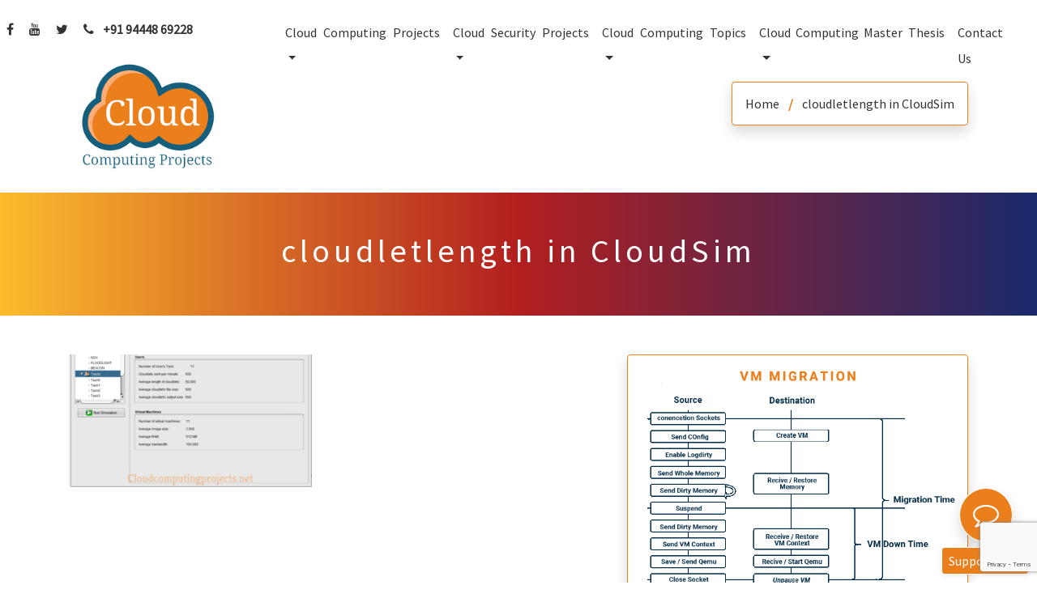

--- FILE ---
content_type: text/html; charset=UTF-8
request_url: https://cloudcomputingprojects.net/what-is-cloudlet-length-in-cloudsim/cloudletlength-in-cloudsim/
body_size: 12737
content:
<!DOCTYPE html PUBLIC "-//W3C//DTD XHTML 1.0 Strict//EN" "http://www.w3.org/TR/xhtml1/DTD/xhtml1-strict.dtd">

<html xmlns="http://www.w3.org/1999/xhtml" xml:lang="en" lang="en">

<head>
    <meta http-equiv="Content-Type" content="text/html; charset=utf-8" />
    <meta name="viewport" content="width=device-width, initial-scale=1">

    <title>cloudletlength in CloudSim - Cloud Computing Projects | Source Code | Research Topics</title>

    <link href="https://cloudcomputingprojects.net/wp-content/themes/cloud-computing-projects/images/favicon.jpg" rel="icon" type="image/jpg" />
    <link href="https://cloudcomputingprojects.net/wp-content/themes/cloud-computing-projects/images/favicon.jpg" rel="apple-touch-icon" type="image/jpg" />
    <meta name='robots' content='index, follow, max-image-preview:large, max-snippet:-1, max-video-preview:-1' />
	<style>img:is([sizes="auto" i], [sizes^="auto," i]) { contain-intrinsic-size: 3000px 1500px }</style>
	
	<!-- This site is optimized with the Yoast SEO plugin v24.4 - https://yoast.com/wordpress/plugins/seo/ -->
	<link rel="canonical" href="https://cloudcomputingprojects.net/what-is-cloudlet-length-in-cloudsim/cloudletlength-in-cloudsim/" />
	<meta property="og:locale" content="en_US" />
	<meta property="og:type" content="article" />
	<meta property="og:title" content="cloudletlength in CloudSim - Cloud Computing Projects | Source Code | Research Topics" />
	<meta property="og:url" content="https://cloudcomputingprojects.net/what-is-cloudlet-length-in-cloudsim/cloudletlength-in-cloudsim/" />
	<meta property="og:site_name" content="Cloud Computing Projects | Source Code | Research Topics" />
	<meta property="article:modified_time" content="2023-02-09T13:04:30+00:00" />
	<meta property="og:image" content="https://cloudcomputingprojects.net/what-is-cloudlet-length-in-cloudsim/cloudletlength-in-cloudsim" />
	<meta property="og:image:width" content="885" />
	<meta property="og:image:height" content="484" />
	<meta property="og:image:type" content="image/png" />
	<meta name="twitter:card" content="summary_large_image" />
	<script type="application/ld+json" class="yoast-schema-graph">{"@context":"https://schema.org","@graph":[{"@type":"WebPage","@id":"https://cloudcomputingprojects.net/what-is-cloudlet-length-in-cloudsim/cloudletlength-in-cloudsim/","url":"https://cloudcomputingprojects.net/what-is-cloudlet-length-in-cloudsim/cloudletlength-in-cloudsim/","name":"cloudletlength in CloudSim - Cloud Computing Projects | Source Code | Research Topics","isPartOf":{"@id":"https://cloudcomputingprojects.net/#website"},"primaryImageOfPage":{"@id":"https://cloudcomputingprojects.net/what-is-cloudlet-length-in-cloudsim/cloudletlength-in-cloudsim/#primaryimage"},"image":{"@id":"https://cloudcomputingprojects.net/what-is-cloudlet-length-in-cloudsim/cloudletlength-in-cloudsim/#primaryimage"},"thumbnailUrl":"https://cloudcomputingprojects.net/wp-content/uploads/2023/02/cloudletlength-in-CloudSim.png","datePublished":"2023-02-09T13:04:24+00:00","dateModified":"2023-02-09T13:04:30+00:00","breadcrumb":{"@id":"https://cloudcomputingprojects.net/what-is-cloudlet-length-in-cloudsim/cloudletlength-in-cloudsim/#breadcrumb"},"inLanguage":"en-US","potentialAction":[{"@type":"ReadAction","target":["https://cloudcomputingprojects.net/what-is-cloudlet-length-in-cloudsim/cloudletlength-in-cloudsim/"]}]},{"@type":"ImageObject","inLanguage":"en-US","@id":"https://cloudcomputingprojects.net/what-is-cloudlet-length-in-cloudsim/cloudletlength-in-cloudsim/#primaryimage","url":"https://cloudcomputingprojects.net/wp-content/uploads/2023/02/cloudletlength-in-CloudSim.png","contentUrl":"https://cloudcomputingprojects.net/wp-content/uploads/2023/02/cloudletlength-in-CloudSim.png","width":885,"height":484,"caption":"Result of Executing CloudSim Project"},{"@type":"BreadcrumbList","@id":"https://cloudcomputingprojects.net/what-is-cloudlet-length-in-cloudsim/cloudletlength-in-cloudsim/#breadcrumb","itemListElement":[{"@type":"ListItem","position":1,"name":"Home","item":"https://cloudcomputingprojects.net/"},{"@type":"ListItem","position":2,"name":"What is Cloudlet Length in CloudSim","item":"https://cloudcomputingprojects.net/what-is-cloudlet-length-in-cloudsim/"},{"@type":"ListItem","position":3,"name":"cloudletlength in CloudSim"}]},{"@type":"WebSite","@id":"https://cloudcomputingprojects.net/#website","url":"https://cloudcomputingprojects.net/","name":"Cloud Computing Projects | Source Code | Research Topics","description":"Get No1 support to implement Cloud Computing Projects with source code","potentialAction":[{"@type":"SearchAction","target":{"@type":"EntryPoint","urlTemplate":"https://cloudcomputingprojects.net/?s={search_term_string}"},"query-input":{"@type":"PropertyValueSpecification","valueRequired":true,"valueName":"search_term_string"}}],"inLanguage":"en-US"}]}</script>
	<!-- / Yoast SEO plugin. -->


<link rel='dns-prefetch' href='//www.googletagmanager.com' />
<script type="text/javascript">
/* <![CDATA[ */
window._wpemojiSettings = {"baseUrl":"https:\/\/s.w.org\/images\/core\/emoji\/15.0.3\/72x72\/","ext":".png","svgUrl":"https:\/\/s.w.org\/images\/core\/emoji\/15.0.3\/svg\/","svgExt":".svg","source":{"concatemoji":"https:\/\/cloudcomputingprojects.net\/wp-includes\/js\/wp-emoji-release.min.js?ver=6.7.4"}};
/*! This file is auto-generated */
!function(i,n){var o,s,e;function c(e){try{var t={supportTests:e,timestamp:(new Date).valueOf()};sessionStorage.setItem(o,JSON.stringify(t))}catch(e){}}function p(e,t,n){e.clearRect(0,0,e.canvas.width,e.canvas.height),e.fillText(t,0,0);var t=new Uint32Array(e.getImageData(0,0,e.canvas.width,e.canvas.height).data),r=(e.clearRect(0,0,e.canvas.width,e.canvas.height),e.fillText(n,0,0),new Uint32Array(e.getImageData(0,0,e.canvas.width,e.canvas.height).data));return t.every(function(e,t){return e===r[t]})}function u(e,t,n){switch(t){case"flag":return n(e,"\ud83c\udff3\ufe0f\u200d\u26a7\ufe0f","\ud83c\udff3\ufe0f\u200b\u26a7\ufe0f")?!1:!n(e,"\ud83c\uddfa\ud83c\uddf3","\ud83c\uddfa\u200b\ud83c\uddf3")&&!n(e,"\ud83c\udff4\udb40\udc67\udb40\udc62\udb40\udc65\udb40\udc6e\udb40\udc67\udb40\udc7f","\ud83c\udff4\u200b\udb40\udc67\u200b\udb40\udc62\u200b\udb40\udc65\u200b\udb40\udc6e\u200b\udb40\udc67\u200b\udb40\udc7f");case"emoji":return!n(e,"\ud83d\udc26\u200d\u2b1b","\ud83d\udc26\u200b\u2b1b")}return!1}function f(e,t,n){var r="undefined"!=typeof WorkerGlobalScope&&self instanceof WorkerGlobalScope?new OffscreenCanvas(300,150):i.createElement("canvas"),a=r.getContext("2d",{willReadFrequently:!0}),o=(a.textBaseline="top",a.font="600 32px Arial",{});return e.forEach(function(e){o[e]=t(a,e,n)}),o}function t(e){var t=i.createElement("script");t.src=e,t.defer=!0,i.head.appendChild(t)}"undefined"!=typeof Promise&&(o="wpEmojiSettingsSupports",s=["flag","emoji"],n.supports={everything:!0,everythingExceptFlag:!0},e=new Promise(function(e){i.addEventListener("DOMContentLoaded",e,{once:!0})}),new Promise(function(t){var n=function(){try{var e=JSON.parse(sessionStorage.getItem(o));if("object"==typeof e&&"number"==typeof e.timestamp&&(new Date).valueOf()<e.timestamp+604800&&"object"==typeof e.supportTests)return e.supportTests}catch(e){}return null}();if(!n){if("undefined"!=typeof Worker&&"undefined"!=typeof OffscreenCanvas&&"undefined"!=typeof URL&&URL.createObjectURL&&"undefined"!=typeof Blob)try{var e="postMessage("+f.toString()+"("+[JSON.stringify(s),u.toString(),p.toString()].join(",")+"));",r=new Blob([e],{type:"text/javascript"}),a=new Worker(URL.createObjectURL(r),{name:"wpTestEmojiSupports"});return void(a.onmessage=function(e){c(n=e.data),a.terminate(),t(n)})}catch(e){}c(n=f(s,u,p))}t(n)}).then(function(e){for(var t in e)n.supports[t]=e[t],n.supports.everything=n.supports.everything&&n.supports[t],"flag"!==t&&(n.supports.everythingExceptFlag=n.supports.everythingExceptFlag&&n.supports[t]);n.supports.everythingExceptFlag=n.supports.everythingExceptFlag&&!n.supports.flag,n.DOMReady=!1,n.readyCallback=function(){n.DOMReady=!0}}).then(function(){return e}).then(function(){var e;n.supports.everything||(n.readyCallback(),(e=n.source||{}).concatemoji?t(e.concatemoji):e.wpemoji&&e.twemoji&&(t(e.twemoji),t(e.wpemoji)))}))}((window,document),window._wpemojiSettings);
/* ]]> */
</script>
<style id='wp-emoji-styles-inline-css' type='text/css'>

	img.wp-smiley, img.emoji {
		display: inline !important;
		border: none !important;
		box-shadow: none !important;
		height: 1em !important;
		width: 1em !important;
		margin: 0 0.07em !important;
		vertical-align: -0.1em !important;
		background: none !important;
		padding: 0 !important;
	}
</style>
<link rel='stylesheet' id='contact-form-7-css' href='https://cloudcomputingprojects.net/wp-content/plugins/contact-form-7/includes/css/styles.css?ver=6.0.3' type='text/css' media='all' />
<link rel='stylesheet' id='ekit-widget-styles-css' href='https://cloudcomputingprojects.net/wp-content/plugins/elementskit-lite/widgets/init/assets/css/widget-styles.css?ver=3.4.5' type='text/css' media='all' />
<link rel='stylesheet' id='ekit-widget-styles-pro-css' href='https://cloudcomputingprojects.net/wp-content/plugins/elementskit/widgets/init/assets/css/widget-styles-pro.css?ver=3.8.3' type='text/css' media='all' />
<link rel='stylesheet' id='ekit-responsive-css' href='https://cloudcomputingprojects.net/wp-content/plugins/elementskit-lite/widgets/init/assets/css/responsive.css?ver=3.4.5' type='text/css' media='all' />
<script type="text/javascript" src="https://cloudcomputingprojects.net/wp-includes/js/jquery/jquery.min.js?ver=3.7.1" id="jquery-core-js"></script>
<script type="text/javascript" src="https://cloudcomputingprojects.net/wp-includes/js/jquery/jquery-migrate.min.js?ver=3.4.1" id="jquery-migrate-js"></script>

<!-- Google tag (gtag.js) snippet added by Site Kit -->

<!-- Google Analytics snippet added by Site Kit -->
<script type="text/javascript" src="https://www.googletagmanager.com/gtag/js?id=GT-MJM4ZVL" id="google_gtagjs-js" async></script>
<script type="text/javascript" id="google_gtagjs-js-after">
/* <![CDATA[ */
window.dataLayer = window.dataLayer || [];function gtag(){dataLayer.push(arguments);}
gtag("set","linker",{"domains":["cloudcomputingprojects.net"]});
gtag("js", new Date());
gtag("set", "developer_id.dZTNiMT", true);
gtag("config", "GT-MJM4ZVL");
/* ]]> */
</script>

<!-- End Google tag (gtag.js) snippet added by Site Kit -->
<link rel="https://api.w.org/" href="https://cloudcomputingprojects.net/wp-json/" /><link rel="alternate" title="JSON" type="application/json" href="https://cloudcomputingprojects.net/wp-json/wp/v2/media/16409" /><link rel="EditURI" type="application/rsd+xml" title="RSD" href="https://cloudcomputingprojects.net/xmlrpc.php?rsd" />
<meta name="generator" content="WordPress 6.7.4" />
<link rel='shortlink' href='https://cloudcomputingprojects.net/?p=16409' />
<link rel="alternate" title="oEmbed (JSON)" type="application/json+oembed" href="https://cloudcomputingprojects.net/wp-json/oembed/1.0/embed?url=https%3A%2F%2Fcloudcomputingprojects.net%2Fwhat-is-cloudlet-length-in-cloudsim%2Fcloudletlength-in-cloudsim%2F" />
<link rel="alternate" title="oEmbed (XML)" type="text/xml+oembed" href="https://cloudcomputingprojects.net/wp-json/oembed/1.0/embed?url=https%3A%2F%2Fcloudcomputingprojects.net%2Fwhat-is-cloudlet-length-in-cloudsim%2Fcloudletlength-in-cloudsim%2F&#038;format=xml" />

		<!-- GA Google Analytics @ https://m0n.co/ga -->
		<script>
			(function(i,s,o,g,r,a,m){i['GoogleAnalyticsObject']=r;i[r]=i[r]||function(){
			(i[r].q=i[r].q||[]).push(arguments)},i[r].l=1*new Date();a=s.createElement(o),
			m=s.getElementsByTagName(o)[0];a.async=1;a.src=g;m.parentNode.insertBefore(a,m)
			})(window,document,'script','https://www.google-analytics.com/analytics.js','ga');
			ga('create', 'UA-76545204-1', 'auto');
			ga('send', 'pageview');
		</script>

	<meta name="generator" content="Site Kit by Google 1.146.0" /><meta name="generator" content="Elementor 3.27.5; features: additional_custom_breakpoints; settings: css_print_method-external, google_font-enabled, font_display-swap">
<script type="text/javascript">var elementskit_module_parallax_url = "https://cloudcomputingprojects.net/wp-content/plugins/elementskit/modules/parallax/";</script>			<style>
				.e-con.e-parent:nth-of-type(n+4):not(.e-lazyloaded):not(.e-no-lazyload),
				.e-con.e-parent:nth-of-type(n+4):not(.e-lazyloaded):not(.e-no-lazyload) * {
					background-image: none !important;
				}
				@media screen and (max-height: 1024px) {
					.e-con.e-parent:nth-of-type(n+3):not(.e-lazyloaded):not(.e-no-lazyload),
					.e-con.e-parent:nth-of-type(n+3):not(.e-lazyloaded):not(.e-no-lazyload) * {
						background-image: none !important;
					}
				}
				@media screen and (max-height: 640px) {
					.e-con.e-parent:nth-of-type(n+2):not(.e-lazyloaded):not(.e-no-lazyload),
					.e-con.e-parent:nth-of-type(n+2):not(.e-lazyloaded):not(.e-no-lazyload) * {
						background-image: none !important;
					}
				}
			</style>
			
<!-- Google Tag Manager snippet added by Site Kit -->
<script type="text/javascript">
/* <![CDATA[ */

			( function( w, d, s, l, i ) {
				w[l] = w[l] || [];
				w[l].push( {'gtm.start': new Date().getTime(), event: 'gtm.js'} );
				var f = d.getElementsByTagName( s )[0],
					j = d.createElement( s ), dl = l != 'dataLayer' ? '&l=' + l : '';
				j.async = true;
				j.src = 'https://www.googletagmanager.com/gtm.js?id=' + i + dl;
				f.parentNode.insertBefore( j, f );
			} )( window, document, 'script', 'dataLayer', 'GTM-W2G5HV8K' );
			
/* ]]> */
</script>

<!-- End Google Tag Manager snippet added by Site Kit -->
<link rel="icon" href="https://cloudcomputingprojects.net/wp-content/uploads/2017/05/cropped-favicon-150x150.png" sizes="32x32" />
<link rel="icon" href="https://cloudcomputingprojects.net/wp-content/uploads/2017/05/cropped-favicon-300x300.png" sizes="192x192" />
<link rel="apple-touch-icon" href="https://cloudcomputingprojects.net/wp-content/uploads/2017/05/cropped-favicon-300x300.png" />
<meta name="msapplication-TileImage" content="https://cloudcomputingprojects.net/wp-content/uploads/2017/05/cropped-favicon-300x300.png" />
		<style type="text/css" id="wp-custom-css">
			#elementor-safe-mode-message
{
	display:none;
}		</style>
			<style>#elementor-safe-mode-message{display:none!important;}</style>
</head>

<body>
    <header class="fixed-top">
        <div>
            <div class="row">
                <div class="col-sm-3 pt-4">
                    <a href="https://www.facebook.com/Cloudcomputingprojectsnet-100189518152195/" target="_blank"><i class="fa fa-facebook mx-2"></i></a>
                    <a href="https://www.youtube.com/channel/UCzzPCub18AZ94eEN_0Gz_gQ" target="_blank"><i class="fa fa-youtube mx-2"></i></a>
                    <a href="https://twitter.com/CloudThesis" target="_blank"><i class="fa fa-twitter mx-2"></i></a>
                    <i class="fa fa-phone mx-2"></i>
                    <a href="tell://+919444869228" class="font-weight-bold">+91 94448 69228</a>
                </div>
                <div class="col-sm-9">
                    <nav class="navbar navbar-expand-lg pt-3">
                        <button class="navbar-toggler" data-toggle="collapse" data-target="#navbarMenu">
                            <span class="navbar-toggler-icon"></span>Menu
                        </button>
                        <div id="navbarMenu" class="collapse navbar-collapse"><ul id="menu-new-header-menu" class="navbar-nav ml-auto"><li itemscope="itemscope" itemtype="https://www.schema.org/SiteNavigationElement" id="menu-item-2679" class="menu-item menu-item-type-post_type menu-item-object-page menu-item-has-children dropdown menu-item-2679 nav-item"><a title="Cloud Computing Projects" href="https://cloudcomputingprojects.net/cloud-computing-projects/" data-toggle="dropdown" aria-haspopup="true" aria-expanded="false" class="dropdown-toggle nav-link" id="menu-item-dropdown-2679">Cloud Computing Projects</a>
<ul class="dropdown-menu" aria-labelledby="menu-item-dropdown-2679" role="menu">
	<li itemscope="itemscope" itemtype="https://www.schema.org/SiteNavigationElement" id="menu-item-3074" class="menu-item menu-item-type-post_type menu-item-object-page menu-item-3074 nav-item"><a title="Cloud Computing Research Topics" href="https://cloudcomputingprojects.net/cloud-computing-research-topics/" class="dropdown-item">Cloud Computing Research Topics</a></li>
	<li itemscope="itemscope" itemtype="https://www.schema.org/SiteNavigationElement" id="menu-item-3075" class="menu-item menu-item-type-post_type menu-item-object-page menu-item-3075 nav-item"><a title="Cloud Computing Dissertation Topics" href="https://cloudcomputingprojects.net/cloud-computing-dissertation-topics/" class="dropdown-item">Cloud Computing Dissertation Topics</a></li>
	<li itemscope="itemscope" itemtype="https://www.schema.org/SiteNavigationElement" id="menu-item-3076" class="menu-item menu-item-type-post_type menu-item-object-page menu-item-3076 nav-item"><a title="Mobile Cloud Computing Projects" href="https://cloudcomputingprojects.net/mobile-cloud-computing-projects/" class="dropdown-item">Mobile Cloud Computing Projects</a></li>
	<li itemscope="itemscope" itemtype="https://www.schema.org/SiteNavigationElement" id="menu-item-3077" class="menu-item menu-item-type-post_type menu-item-object-page menu-item-3077 nav-item"><a title="Cloud Computing Research Projects" href="https://cloudcomputingprojects.net/cloud-computing-research-projects/" class="dropdown-item">Cloud Computing Research Projects</a></li>
	<li itemscope="itemscope" itemtype="https://www.schema.org/SiteNavigationElement" id="menu-item-3078" class="menu-item menu-item-type-post_type menu-item-object-page menu-item-3078 nav-item"><a title="Cloud Computing Project Ideas" href="https://cloudcomputingprojects.net/cloud-computing-project-ideas/" class="dropdown-item">Cloud Computing Project Ideas</a></li>
	<li itemscope="itemscope" itemtype="https://www.schema.org/SiteNavigationElement" id="menu-item-3079" class="menu-item menu-item-type-post_type menu-item-object-page menu-item-3079 nav-item"><a title="Cloud Computing Project Titles" href="https://cloudcomputingprojects.net/cloud-computing-project-titles/" class="dropdown-item">Cloud Computing Project Titles</a></li>
	<li itemscope="itemscope" itemtype="https://www.schema.org/SiteNavigationElement" id="menu-item-3080" class="menu-item menu-item-type-post_type menu-item-object-page menu-item-3080 nav-item"><a title="Grid Computing Projects" href="https://cloudcomputingprojects.net/grid-computing-projects/" class="dropdown-item">Grid Computing Projects</a></li>
</ul>
</li>
<li itemscope="itemscope" itemtype="https://www.schema.org/SiteNavigationElement" id="menu-item-2682" class="menu-item menu-item-type-post_type menu-item-object-page menu-item-has-children dropdown menu-item-2682 nav-item"><a title="Cloud Security Projects" href="https://cloudcomputingprojects.net/cloud-security-projects/" data-toggle="dropdown" aria-haspopup="true" aria-expanded="false" class="dropdown-toggle nav-link" id="menu-item-dropdown-2682">Cloud Security Projects</a>
<ul class="dropdown-menu" aria-labelledby="menu-item-dropdown-2682" role="menu">
	<li itemscope="itemscope" itemtype="https://www.schema.org/SiteNavigationElement" id="menu-item-3081" class="menu-item menu-item-type-post_type menu-item-object-page menu-item-3081 nav-item"><a title="Cloud Computing Security Thesis" href="https://cloudcomputingprojects.net/cloud-computing-security-thesis/" class="dropdown-item">Cloud Computing Security Thesis</a></li>
	<li itemscope="itemscope" itemtype="https://www.schema.org/SiteNavigationElement" id="menu-item-3082" class="menu-item menu-item-type-post_type menu-item-object-page menu-item-3082 nav-item"><a title="Cloud Computing Security Projects" href="https://cloudcomputingprojects.net/cloud-computing-security-projects/" class="dropdown-item">Cloud Computing Security Projects</a></li>
	<li itemscope="itemscope" itemtype="https://www.schema.org/SiteNavigationElement" id="menu-item-3083" class="menu-item menu-item-type-post_type menu-item-object-page menu-item-3083 nav-item"><a title="Cloud Computing Security Issues Thesis" href="https://cloudcomputingprojects.net/cloud-computing-security-issues-thesis/" class="dropdown-item">Cloud Computing Security Issues Thesis</a></li>
	<li itemscope="itemscope" itemtype="https://www.schema.org/SiteNavigationElement" id="menu-item-3084" class="menu-item menu-item-type-post_type menu-item-object-page menu-item-3084 nav-item"><a title="PhD Thesis in Cloud Computing Security" href="https://cloudcomputingprojects.net/phd-thesis-in-cloud-computing-security/" class="dropdown-item">PhD Thesis in Cloud Computing Security</a></li>
	<li itemscope="itemscope" itemtype="https://www.schema.org/SiteNavigationElement" id="menu-item-3085" class="menu-item menu-item-type-post_type menu-item-object-page menu-item-3085 nav-item"><a title="Cloud Computing Security Thesis Proposal" href="https://cloudcomputingprojects.net/cloud-computing-security-thesis-proposal/" class="dropdown-item">Cloud Computing Security Thesis Proposal</a></li>
	<li itemscope="itemscope" itemtype="https://www.schema.org/SiteNavigationElement" id="menu-item-3086" class="menu-item menu-item-type-post_type menu-item-object-page menu-item-3086 nav-item"><a title="Data Security in Cloud Computing Projects" href="https://cloudcomputingprojects.net/data-security-in-cloud-computing-projects/" class="dropdown-item">Data Security in Cloud Computing Projects</a></li>
	<li itemscope="itemscope" itemtype="https://www.schema.org/SiteNavigationElement" id="menu-item-16125" class="menu-item menu-item-type-post_type menu-item-object-page menu-item-16125 nav-item"><a title="AWS Projects for Final Year" href="https://cloudcomputingprojects.net/aws-projects-for-final-year/" class="dropdown-item">AWS Projects for Final Year</a></li>
	<li itemscope="itemscope" itemtype="https://www.schema.org/SiteNavigationElement" id="menu-item-3087" class="menu-item menu-item-type-post_type menu-item-object-page menu-item-3087 nav-item"><a title="Cloud Computing Security Issues and Challenges Thesis" href="https://cloudcomputingprojects.net/cloud-computing-security-issues-and-challenges-thesis/" class="dropdown-item">Cloud Computing Security Issues and Challenges Thesis</a></li>
</ul>
</li>
<li itemscope="itemscope" itemtype="https://www.schema.org/SiteNavigationElement" id="menu-item-2685" class="menu-item menu-item-type-post_type menu-item-object-page menu-item-has-children dropdown menu-item-2685 nav-item"><a title="Cloud Computing Topics" href="https://cloudcomputingprojects.net/cloud-computing-topics/" data-toggle="dropdown" aria-haspopup="true" aria-expanded="false" class="dropdown-toggle nav-link" id="menu-item-dropdown-2685">Cloud Computing Topics</a>
<ul class="dropdown-menu" aria-labelledby="menu-item-dropdown-2685" role="menu">
	<li itemscope="itemscope" itemtype="https://www.schema.org/SiteNavigationElement" id="menu-item-3088" class="menu-item menu-item-type-post_type menu-item-object-page menu-item-3088 nav-item"><a title="Cloud Computing Project Topics" href="https://cloudcomputingprojects.net/cloud-computing-project-topics/" class="dropdown-item">Cloud Computing Project Topics</a></li>
	<li itemscope="itemscope" itemtype="https://www.schema.org/SiteNavigationElement" id="menu-item-3089" class="menu-item menu-item-type-post_type menu-item-object-page menu-item-3089 nav-item"><a title="Cloud Computing Topics for Projects" href="https://cloudcomputingprojects.net/cloud-computing-topics-for-projects/" class="dropdown-item">Cloud Computing Topics for Projects</a></li>
	<li itemscope="itemscope" itemtype="https://www.schema.org/SiteNavigationElement" id="menu-item-3090" class="menu-item menu-item-type-post_type menu-item-object-page menu-item-3090 nav-item"><a title="Cloud Computing Research Paper Topics" href="https://cloudcomputingprojects.net/cloud-computing-research-paper-topics/" class="dropdown-item">Cloud Computing Research Paper Topics</a></li>
	<li itemscope="itemscope" itemtype="https://www.schema.org/SiteNavigationElement" id="menu-item-3091" class="menu-item menu-item-type-post_type menu-item-object-page menu-item-3091 nav-item"><a title="Cloud Computing Topics for Final Year Project" href="https://cloudcomputingprojects.net/cloud-computing-topics-for-final-year-project/" class="dropdown-item">Cloud Computing Topics for Final Year Project</a></li>
</ul>
</li>
<li itemscope="itemscope" itemtype="https://www.schema.org/SiteNavigationElement" id="menu-item-2689" class="menu-item menu-item-type-post_type menu-item-object-page menu-item-has-children dropdown menu-item-2689 nav-item"><a title="Cloud Computing Master Thesis" href="https://cloudcomputingprojects.net/cloud-computing-master-thesis/" data-toggle="dropdown" aria-haspopup="true" aria-expanded="false" class="dropdown-toggle nav-link" id="menu-item-dropdown-2689">Cloud Computing Master Thesis</a>
<ul class="dropdown-menu" aria-labelledby="menu-item-dropdown-2689" role="menu">
	<li itemscope="itemscope" itemtype="https://www.schema.org/SiteNavigationElement" id="menu-item-3092" class="menu-item menu-item-type-post_type menu-item-object-page menu-item-3092 nav-item"><a title="Cloud Computing PhD Thesis" href="https://cloudcomputingprojects.net/cloud-computing-phd-thesis/" class="dropdown-item">Cloud Computing PhD Thesis</a></li>
	<li itemscope="itemscope" itemtype="https://www.schema.org/SiteNavigationElement" id="menu-item-3093" class="menu-item menu-item-type-post_type menu-item-object-page menu-item-3093 nav-item"><a title="Mobile Cloud Computing Thesis" href="https://cloudcomputingprojects.net/mobile-cloud-computing-thesis/" class="dropdown-item">Mobile Cloud Computing Thesis</a></li>
	<li itemscope="itemscope" itemtype="https://www.schema.org/SiteNavigationElement" id="menu-item-3094" class="menu-item menu-item-type-post_type menu-item-object-page menu-item-3094 nav-item"><a title="Cloud Computing Thesis Topics" href="https://cloudcomputingprojects.net/cloud-computing-thesis-topics/" class="dropdown-item">Cloud Computing Thesis Topics</a></li>
	<li itemscope="itemscope" itemtype="https://www.schema.org/SiteNavigationElement" id="menu-item-3095" class="menu-item menu-item-type-post_type menu-item-object-page menu-item-3095 nav-item"><a title="Cloud Computing Thesis Proposal" href="https://cloudcomputingprojects.net/cloud-computing-thesis-proposal/" class="dropdown-item">Cloud Computing Thesis Proposal</a></li>
	<li itemscope="itemscope" itemtype="https://www.schema.org/SiteNavigationElement" id="menu-item-3096" class="menu-item menu-item-type-post_type menu-item-object-page menu-item-3096 nav-item"><a title="Master Thesis on Cloud Computing" href="https://cloudcomputingprojects.net/master-thesis-on-cloud-computing/" class="dropdown-item">Master Thesis on Cloud Computing</a></li>
	<li itemscope="itemscope" itemtype="https://www.schema.org/SiteNavigationElement" id="menu-item-3097" class="menu-item menu-item-type-post_type menu-item-object-page menu-item-3097 nav-item"><a title="Load Balancing in Cloud Computing PhD Thesis" href="https://cloudcomputingprojects.net/load-balancing-in-cloud-computing-phd-thesis/" class="dropdown-item">Load Balancing in Cloud Computing PhD Thesis</a></li>
	<li itemscope="itemscope" itemtype="https://www.schema.org/SiteNavigationElement" id="menu-item-3098" class="menu-item menu-item-type-post_type menu-item-object-page menu-item-3098 nav-item"><a title="Resource Allocation in Cloud Computing Thesis" href="https://cloudcomputingprojects.net/resource-allocation-in-cloud-computing-thesis/" class="dropdown-item">Resource Allocation in Cloud Computing Thesis</a></li>
	<li itemscope="itemscope" itemtype="https://www.schema.org/SiteNavigationElement" id="menu-item-3099" class="menu-item menu-item-type-post_type menu-item-object-page menu-item-3099 nav-item"><a title="Load Balancing in Cloud Computing Thesis" href="https://cloudcomputingprojects.net/load-balancing-in-cloud-computing-thesis/" class="dropdown-item">Load Balancing in Cloud Computing Thesis</a></li>
	<li itemscope="itemscope" itemtype="https://www.schema.org/SiteNavigationElement" id="menu-item-3100" class="menu-item menu-item-type-post_type menu-item-object-page menu-item-3100 nav-item"><a title="Scheduling in Cloud Computing Thesis" href="https://cloudcomputingprojects.net/scheduling-in-cloud-computing-thesis/" class="dropdown-item">Scheduling in Cloud Computing Thesis</a></li>
</ul>
</li>
<li itemscope="itemscope" itemtype="https://www.schema.org/SiteNavigationElement" id="menu-item-3758" class="menu-item menu-item-type-post_type menu-item-object-page menu-item-3758 nav-item"><a title="Contact Us" href="https://cloudcomputingprojects.net/contact-us/" class="nav-link">Contact Us</a></li>
</ul></div>                    </nav>
                </div>
            </div>
        </div>
    </header>
<div class="w-100 pb-3">
        <div class="container mt-5 pt-3">
            <div class="row">
                <div class="col-sm-3">
                    <a href="https://cloudcomputingprojects.net"><img src="https://cloudcomputingprojects.net/wp-content/themes/cloud-computing-projects/images/cloud-computing-projects-logo.png" alt="Cloud Computing Projects"
                        class="img-fluid w-75"></a>
                </div>
                <div class="col-sm-9">
                    <p class="text-right mt-5">
                        <span class="border border-cloud p-3 rounded shadow">
                            <a href="https://cloudcomputingprojects.net">Home</a>
                            <strong class="text-cloud mx-2">/</strong>
                            cloudletlength in CloudSim                        </span>
                    </p>
                </div>
            </div>
        </div>
    </div>


    <div class="w-100 bg-cloud py-5">
        <h1 class="text-white text-center mt-0 title">cloudletlength in CloudSim</h1>
    </div>
    <div class="container mt-5">
        <div class="row">
            <div class="col-sm-7 pr-4">

            <p class="attachment"><a href='https://cloudcomputingprojects.net/wp-content/uploads/2023/02/cloudletlength-in-CloudSim.png'><img decoding="async" width="300" height="164" src="https://cloudcomputingprojects.net/wp-content/uploads/2023/02/cloudletlength-in-CloudSim-300x164.png" class="attachment-medium size-medium" alt="Result of Executing CloudSim Project" srcset="https://cloudcomputingprojects.net/wp-content/uploads/2023/02/cloudletlength-in-CloudSim-300x164.png 300w, https://cloudcomputingprojects.net/wp-content/uploads/2023/02/cloudletlength-in-CloudSim-768x420.png 768w, https://cloudcomputingprojects.net/wp-content/uploads/2023/02/cloudletlength-in-CloudSim.png 885w" sizes="(max-width: 300px) 100vw, 300px" /></a></p>

            </div>
            
            <div class="col-sm-5">
                <div class="pl-4 pb-5 h-100">
                    <div class="border border-cloud p-2 shadow rounded">
                        <img src="https://cloudcomputingprojects.net/wp-content/themes/cloud-computing-projects/images/vm-migration.png" alt="VM Migration" class="img-fluid">
                    </div>

                    <div class="border border-cloud p-2 my-5 shadow rounded related_page">
                        <h3 class="mb-4 mt-2 border-bottom border-cloud text-center">Related Pages</h3>
						
						                        
                        </marquee>
						
                    </div>

                    <div class="border border-cloud p-2 my-5 shadow rounded">
                        <h3 class="mb-4 mt-2 border-bottom border-cloud pb-3 text-center">Key Services</h3>
                        <ul class="fa-ul">
                            <li class="text-cloud1 py-2"><i class="fa-li fa fa-check pt-3 text-cloud1"></i>
                                Literature Survey</li>
                            <li class="text-cloud1 py-2"><i class="fa-li fa fa-check pt-3 text-cloud1"></i> Research
                                Proposal</li>
                            <li class="text-cloud1 py-2"><i class="fa-li fa fa-check pt-3 text-cloud1"></i> System
                                Development
                            </li>
                            <li class="text-cloud1 py-2"><i class="fa-li fa fa-check pt-3 text-cloud1"></i> AWS
                                Integration</li>
                            <li class="text-cloud1 py-2"><i class="fa-li fa fa-check pt-3 text-cloud1"></i>
                                Algorithm Writing</li>
                            <li class="text-cloud1 py-2"><i class="fa-li fa fa-check pt-3 text-cloud1"></i>
                                Pesudocode</li>
                            <li class="text-cloud1 py-2"><i class="fa-li fa fa-check pt-3 text-cloud1"></i> Paper
                                Writing</li>
                            <li class="text-cloud1 py-2"><i class="fa-li fa fa-check pt-3 text-cloud1"></i>
                                Conference Paper</li>
                            <li class="text-cloud1 py-2"><i class="fa-li fa fa-check pt-3 text-cloud1"></i> Thesis
                                Writing</li>
                            <li class="text-cloud1 py-2"><i class="fa-li fa fa-check pt-3 text-cloud1"></i>
                                Dissertation Writing
                            </li>
                            <li class="text-cloud1 py-2"><i class="fa-li fa fa-check pt-3 text-cloud1"></i> MS
                                Thesis</li>
                            <li class="text-cloud1 py-2"><i class="fa-li fa fa-check pt-3 text-cloud1"></i>
                                Assignments</li>
                        </ul>
                    </div>

                    <div class="border border-cloud py-2 px-4 mt-5 shadow rounded">
                        <h3 class="mb-4 mt-2 border-bottom border-cloud pb-3 text-center">Testimonials</h3>

                        <div class=" row border-bottom border-cloud mt-3">
                            <div class="col-9">
                                <p>I really appreciate your project development team. Since, your source codes
                                    are very easy
                                    to understand and execute it. Thank you!</p>
                                <p class="text-right mt-0 pt-0"><b>- Wilson</b></p>
                            </div>
                            <div class="col-3">
                                <img src="https://cloudcomputingprojects.net/wp-content/themes/cloud-computing-projects/images/client03.png" alt="Happy Customer Wilson" class="img-fluid rounded-circle">
                            </div>
                        </div>

                        <div class="row border-bottom border-cloud mt-3">
                            <div class="col-9">
                                <p>You’re amazing and great working with you! I am totally satisfied with your paper
                                    writing. Keep up the best service for scholars!</p>
                                <p class="text-right mt-0 pt-0"><b>- Lewis</b></p>
                            </div>
                            <div class="col-3">
                                <img src="https://cloudcomputingprojects.net/wp-content/themes/cloud-computing-projects/images/client10.png" alt="Happy Client Lewis" class="img-fluid rounded-circle">
                            </div>
                        </div>

                        <div class="row border-bottom border-cloud mt-3">
                            <div class="col-9">
                                <p>Thank you so much for my project support and you guys are well done in project
                                    explanation. I get a clear vision about it.</p>
                                <p class="text-right mt-0 pt-0"><b>- Eliza</b></p>
                            </div>
                            <div class="col-3">
                                <img src="https://cloudcomputingprojects.net/wp-content/themes/cloud-computing-projects/images/client07.png" alt="Satisfied Client Eliza" class="img-fluid rounded-circle">
                            </div>
                        </div>

                        <div class="row border-bottom border-cloud mt-3">

                            <div class="col-9">
                                <p>You’ve been so helpful because my project is based on the AWS and HDFS integration.
                                    Before my commitment with you, I’ve a lot of fear, but you people rocked on my
                                    project.
                                </p>
                                <p class="text-right mt-0 pt-0"><b>- Henry</b></p>
                            </div>
                            <div class="col-3">
                                <img src="https://cloudcomputingprojects.net/wp-content/themes/cloud-computing-projects/images/client13.png" alt="Satisfied Customer Henry" class="img-fluid rounded-circle">
                            </div>
                        </div>

                        <div class="row border-bottom border-cloud mt-3">

                            <div class="col-9">
                                <p>Your project development is good and you made it so simple. Especially, codes are
                                    very
                                    new and running without any error.</p>
                                <p class="text-right mt-0 pt-0"><b>- Frank</b></p>
                            </div>
                            <div class="col-3">
                                <img src="https://cloudcomputingprojects.net/wp-content/themes/cloud-computing-projects/images/client14.png" alt="Much Satisfied Client Frank" class="img-fluid rounded-circle">
                            </div>
                        </div>

                        <div class="row mt-3">

                            <div class="col-9">
                                <p>You exactly did my project according to my demand. I tried many services, but I get
                                    the
                                    correct result from you. So surely I will keep working with you!</p>
                                <p class="text-right mt-0 pt-0"><b>- Edwards</b></p>
                            </div>
                            <div class="col-3">
                                <img src="https://cloudcomputingprojects.net/wp-content/themes/cloud-computing-projects/images/client15.png" alt="Happy cloud Computing Project Customer" class="img-fluid rounded-circle">
                            </div>
                        </div>
                    </div>

                </div>
            </div>
        </div>
    </div>


    <div class="rounded-circle p-3 bg-cloud-plain shadow border border-white"
        style="position: fixed; bottom: 50px; right: 30px;">
        <i class="fa fa-comment-o fa-2x text-white"></i>
    </div>
    <div class="bg-cloud-plain text-white rounded px-2 py-1 shadow-sm border border-white"
        style="position: fixed; bottom: 10px; right: 10px;">
        Support 24x7
    </div>


<style>ul.small{padding:0px;list-style:none;}</style><div class="container" style=" width: 1170px;  margin: 0px auto;"><div class="row"><div class="col-sm-12"><div class="text-white p-3 rounded">
	<h2 class="mt-5 "><span>Related to</span> your search</h2>
 
<div id="extraContent" class="mt-3">
    <div class="row row-cols-1 row-cols-md-4"><div class="col-md-4">
        <ul class="small">  
            <li><a href="https://cloudcomputingprojects.net/python-cloud-computing-projects/">Cloud Computing Python Projects</a></li>
            <li><a href="https://cloudcomputingprojects.net/phd-research-topics-in-computer-science-2025/">Computer Science Research Topics</a></li>
            <li><a href="https://cloudcomputingprojects.net/aws-projects-for-final-year/">AWS Projects</a></li>
            <li><a href="https://cloudcomputingprojects.net/cloud-computing-topics/">Cloud Computing Topics</a></li>
            <li><a href="https://cloudcomputingprojects.net/cloud-security-projects/">Cloud Security Projects</a></li>
            <li><a href="https://cloudcomputingprojects.net/ieee-projects-on-cloud-computing/">Cloud Computing Projects</a></li>
              </ul>
</div>
<div class="col-md-4">
    <ul class="small"> 
 
        <li><a href="https://cloudcomputingprojects.net/cloud-computing-project-titles/" >Cloud Computing Project Topics</a></li>
        <li><a href="https://cloudcomputingprojects.net/phd-project-topics/" >PHD Project Topics</a></li>
        <li><a href="https://cloudcomputingprojects.net/fog-computing-projects/" >Fog Computing Projects</a></li>
        <li><a href="https://cloudcomputingprojects.net/cloud-networking-final-year-project/" >Cloud Networking Projects</a></li>
        <li><a href="https://cloudcomputingprojects.net/cloud-computing-open-source-projects/" >Cloud Computing Open Source Projects</a></li>
        <li><a href="https://cloudcomputingprojects.net/cloud-computing-projects-for-final-year/" >Cloud Computing Research Topics</a></li>
               
    </ul>
</div>
<div class="col-md-4">
    <ul class="small">
    <li><a href="https://cloudcomputingprojects.net/project-on-cloud-computing-final-year/" >Cloud Computing Thesis</a></li>
    <li><a href="https://cloudcomputingprojects.net/cloud-computing-thesis-topics/">Cloud Computing Thesis Topics</a></li>
    <li><a href="https://cloudcomputingprojects.net/cloud-computing-project-topics/">Cloud Computing Project Ideas </a></li>
    <li><a href="https://cloudcomputingprojects.net/cloud-computing-based-project-ideas/">Cloud Computing Dissertation Ideas </a></li>
    <li><a href="https://cloudcomputingprojects.net/cloud-computing-final-year-project-ideas/">Cloud Computing Dissertation Topics </a></li>
    <li><a href="https://cloudcomputingprojects.net/cloudsim-in-cloud-computing/">Cloudsim Projects </a></li>
     
    </ul>
    </div>
    
</div></div></div></div></div></div>


 
<footer class="bg-cloud-plain py-5">
        <div class="container">
            <div class="row">
                <div class="col-sm-4">
					<div class="px-3">
					<h2 class="text-white mb-5 mt-2 text-center">Our Clients</h2>
					</div>
					 <div class="row no-gutters">
                            <div class="col-sm-2 col-4">
                                <img src="https://cloudcomputingprojects.net/wp-content/themes/cloud-computing-projects/images/au.jpg" alt="Australia"
                                    class="img-fluid rounded shadow w-75 border border-white" />
                            </div>
                            <div class="col-sm-2 col-4">
                                <img src="https://cloudcomputingprojects.net/wp-content/themes/cloud-computing-projects/images/usa.jpg" alt="USA"
                                    class="img-fluid rounded shadow w-75 border border-white" />
                            </div>
                            <div class="col-sm-2 col-4">
                                <img src="https://cloudcomputingprojects.net/wp-content/themes/cloud-computing-projects/images/uk.jpg" alt="UK"
                                    class="img-fluid rounded shadow w-75 border border-white" />
                            </div>
                            <div class="col-sm-2 col-4">
                                <img src="https://cloudcomputingprojects.net/wp-content/themes/cloud-computing-projects/images/cn.jpg" alt="China"
                                    class="img-fluid rounded shadow w-75 border border-white" />
                            </div>
                            <div class="col-sm-2 col-4">
                                <img src="https://cloudcomputingprojects.net/wp-content/themes/cloud-computing-projects/images/uae.jpg" alt="UAE"
                                    class="img-fluid rounded shadow w-75 border border-white" />
                            </div>
                            <div class="col-sm-2 col-4">
                                <img src="https://cloudcomputingprojects.net/wp-content/themes/cloud-computing-projects/images/in.jpg" alt="India"
                                    class="img-fluid rounded shadow w-75 border border-white" />
                            </div>
                        </div>
               <div class="px-3 mt-5">
					<h2 class="text-white mb-5 mt-2 text-center">Payment Options</h2>
					</div>
			    <div class="row no-gutters">
                        <div class="col-sm-2 col-4">
                            <img src="https://cloudcomputingprojects.net/wp-content/themes/cloud-computing-projects/images/mastercard.png" alt="Master Card"
                                class="img-fluid rounded shadow w-75 border border-white" />
                        </div>
                        <div class="col-sm-2 col-4">
                            <img src="https://cloudcomputingprojects.net/wp-content/themes/cloud-computing-projects/images/visa.png" alt="Visa"
                                class="img-fluid rounded shadow w-75 border border-white" />
                        </div>
                        <div class="col-sm-2 col-4">
                            <img src="https://cloudcomputingprojects.net/wp-content/themes/cloud-computing-projects/images/xoom.png" alt="xoom"
                                class="img-fluid rounded shadow w-75 border border-white" />
                        </div>
                        <div class="col-sm-2 col-4">
                            <img src="https://cloudcomputingprojects.net/wp-content/themes/cloud-computing-projects/images/moneygram.png" alt="Money Gram"
                                class="img-fluid rounded shadow w-75 border border-white" />
                        </div>
                        <div class="col-sm-2 col-4">
                            <img src="https://cloudcomputingprojects.net/wp-content/themes/cloud-computing-projects/images/western-union.png" alt="Western Union"
                                class="img-fluid rounded shadow w-75 border border-white" />
                        </div>
                        <div class="col-sm-2 col-4">
                            <img src="https://cloudcomputingprojects.net/wp-content/themes/cloud-computing-projects/images/SBI.png" alt="SBI"
                                class="img-fluid rounded shadow w-75 border border-white" />
                        </div>
                    </div>
			   <!--     
			   <div class="px-3">
                        <h2 class="text-white mb-5 mt-2 text-center">Quick Contact</h2>
                                            </div>
                    <form method="get" id="searchform" action="" role="search">
                        <div class="input-group mt-4 pt-1">
                            <input type="text" name="s" class="form-control" placeholder="Search">
                            <div class="input-group-append">
                                <button class="btn btn-ns3"  type="submit" id="searchsubmit">
                                    <i class="fa fa-search"></i>
                                </button>
                            </div>
                        </div>
                    </form> -->
                </div>
<div id="formsubmit" class="modal fade small" role="dialog">
    <div class="modal-dialog modal-lg-centered">
        <!-- Modal content-->
        <div class="modal-content">
            <div class="modal-header">
                <h4 class="modal-title mt-0">Form Submitted</h4>
                <button type="button" class="close" data-dismiss="modal">&times;</button>
            </div>
            <div class="modal-body">
                <div class="alert alert-success">
                <strong>Success!</strong> Your request has been submitted successfully. We will reach you soon.
                </div>
            </div>
        </div>
        </form>
    </div>
</div>

                <div class="col-sm-4 px-2">
                    <div class="px-3">
                        <h2 class="text-white mb-5 mt-2 text-center">Quick Links</h2>
                        <ul class="fa-ul">
                            <li class="my-2 ml-3">
                                <i class="fa-li fa fa-cloud text-white pt-1"></i>
                                <a href="http://cloudcomputingprojects.net/cloud-computing-projects" class="text-white ml-2">Cloud Computing Projects</a>
                            </li>
                            <li class="my-2 ml-3">
                                <i class="fa-li fa fa-shield text-white pt-1"></i>
                                <a href="http://cloudcomputingprojects.net/cloud-security-projects/" class="text-white ml-2">Cloud Security Projects</a>
                            </li>
                            <li class="my-2 ml-3">
                                <i class="fa-li fa fa-file text-white pt-1"></i>
                                <a href="http://cloudcomputingprojects.net/cloud-computing-topics/" class="text-white ml-2">Cloud Computing Topics</a>
                            </li>
                            <li class="my-2 ml-3">
                                <i class="fa-li fa fa-graduation-cap text-white pt-1"></i>
                                <a href="http://cloudcomputingprojects.net/cloud-computing-master-thesis/" class="text-white ml-2">Cloud Computing Master Thesis</a>
                            </li>
                            <li class="my-2 ml-3">
                                <i class="fa-li fa fa-id-card text-white pt-1"></i>
                                <a href="http://cloudcomputingprojects.net/cloudsim-projects/" class="text-white ml-2">CloudSim Projects</a>
                            </li>
                        </ul>

                        
                       

                    </div>
                </div>
                <div class="col-sm-4">
                    <h2 class=" text-white mb-5 mt-2 text-center">Find Us</h2>
                    <p class="text-white">
                        <i class="fa fa-map-marker mr-2"></i>
                        No: 36, Alagar Nagar, Alagar Kovil Road, Madurai, Tamilnadu, India - 625007
                    </p>
                    <p class="text-white">
                        <i class="fa fa-envelope mr-2"></i>
                        <a href="mailto:cloudcomputingprojectsexpert@gmail.com" class="text-white">
                            cloudcomputingprojectsexpert@gmail.com</a>
                    </p>
                    <p class="text-white">
                        <i class="fa fa-phone mr-2"></i>
                        <a href="tell://+919444869228" class="text-white">+91 94448 69228</a>
                    </p>
                    <p>
                        <a href="https://www.facebook.com/Cloudcomputingprojectsnet-100189518152195/" target="_blank" class="text-white"><i class="fa fa-facebook-square fa-2x mr-2"></i></a>
                        <a href="https://www.youtube.com/channel/UCzzPCub18AZ94eEN_0Gz_gQ" target="_blank" class="text-white"><i class="fa fa-youtube-square fa-2x mr-2"></i></a>
                        <a href="https://twitter.com/CloudThesis" target="_blank" class="text-white"><i class="fa fa-twitter-square fa-2x mr-2"></i></a>
                    </p>

                </div>
            </div>
        </div>
    </footer>
    <link rel="stylesheet" href="https://stackpath.bootstrapcdn.com/bootstrap/4.1.3/css/bootstrap.min.css"
        integrity="sha384-MCw98/SFnGE8fJT3GXwEOngsV7Zt27NXFoaoApmYm81iuXoPkFOJwJ8ERdknLPMO" crossorigin="anonymous">
    <link href="https://stackpath.bootstrapcdn.com/font-awesome/4.7.0/css/font-awesome.min.css" rel="stylesheet"
        integrity="sha384-wvfXpqpZZVQGK6TAh5PVlGOfQNHSoD2xbE+QkPxCAFlNEevoEH3Sl0sibVcOQVnN" crossorigin="anonymous">
    <link href="https://fonts.googleapis.com/css?family=Source+Sans+Pro&display=swap" rel="stylesheet">
    <link href="https://cloudcomputingprojects.net/wp-content/themes/cloud-computing-projects/style.css" rel="stylesheet" type="text/css" />

    <script src="https://ajax.googleapis.com/ajax/libs/jquery/3.3.1/jquery.min.js"></script>
    <script src="https://stackpath.bootstrapcdn.com/bootstrap/4.1.3/js/bootstrap.min.js"
        integrity="sha384-ChfqqxuZUCnJSK3+MXmPNIyE6ZbWh2IMqE241rYiqJxyMiZ6OW/JmZQ5stwEULTy"
        crossorigin="anonymous"></script>
    <script src="https://cloudcomputingprojects.net/wp-content/themes/cloud-computing-projects/scripts/jquery.waypoints.min.js"></script>
    <script src="https://cloudcomputingprojects.net/wp-content/themes/cloud-computing-projects/scripts/jquery.countup.js"></script>
    <script type="text/javascript">
        $(document).ready(function () {
            $('.counter').countUp();
            $('marquee').mouseover(function () {
                $(this).attr('scrollamount', 0);
            }).mouseout(function () {
                $(this).attr('scrollamount', 8);
            });
            $(".navbar .dropdown > a").click(function() {
                location.href = this.href;
            });
        });
        $(window).on("scroll", function () {
            if ($(window).scrollTop() > 50) {
                $("header").addClass("shadow");
                $("header").css("background-color", "#ffffff");
                            } else {
                $("header").removeClass("shadow");
                $("header").css("background-color", "transparent");
                            }
        });        
    </script>
     			<script>
				const lazyloadRunObserver = () => {
					const lazyloadBackgrounds = document.querySelectorAll( `.e-con.e-parent:not(.e-lazyloaded)` );
					const lazyloadBackgroundObserver = new IntersectionObserver( ( entries ) => {
						entries.forEach( ( entry ) => {
							if ( entry.isIntersecting ) {
								let lazyloadBackground = entry.target;
								if( lazyloadBackground ) {
									lazyloadBackground.classList.add( 'e-lazyloaded' );
								}
								lazyloadBackgroundObserver.unobserve( entry.target );
							}
						});
					}, { rootMargin: '200px 0px 200px 0px' } );
					lazyloadBackgrounds.forEach( ( lazyloadBackground ) => {
						lazyloadBackgroundObserver.observe( lazyloadBackground );
					} );
				};
				const events = [
					'DOMContentLoaded',
					'elementor/lazyload/observe',
				];
				events.forEach( ( event ) => {
					document.addEventListener( event, lazyloadRunObserver );
				} );
			</script>
					<!-- Google Tag Manager (noscript) snippet added by Site Kit -->
		<noscript>
			<iframe src="https://www.googletagmanager.com/ns.html?id=GTM-W2G5HV8K" height="0" width="0" style="display:none;visibility:hidden"></iframe>
		</noscript>
		<!-- End Google Tag Manager (noscript) snippet added by Site Kit -->
		<script type="text/javascript" src="https://cloudcomputingprojects.net/wp-includes/js/dist/hooks.min.js?ver=4d63a3d491d11ffd8ac6" id="wp-hooks-js"></script>
<script type="text/javascript" src="https://cloudcomputingprojects.net/wp-includes/js/dist/i18n.min.js?ver=5e580eb46a90c2b997e6" id="wp-i18n-js"></script>
<script type="text/javascript" id="wp-i18n-js-after">
/* <![CDATA[ */
wp.i18n.setLocaleData( { 'text direction\u0004ltr': [ 'ltr' ] } );
/* ]]> */
</script>
<script type="text/javascript" src="https://cloudcomputingprojects.net/wp-content/plugins/contact-form-7/includes/swv/js/index.js?ver=6.0.3" id="swv-js"></script>
<script type="text/javascript" id="contact-form-7-js-before">
/* <![CDATA[ */
var wpcf7 = {
    "api": {
        "root": "https:\/\/cloudcomputingprojects.net\/wp-json\/",
        "namespace": "contact-form-7\/v1"
    }
};
/* ]]> */
</script>
<script type="text/javascript" src="https://cloudcomputingprojects.net/wp-content/plugins/contact-form-7/includes/js/index.js?ver=6.0.3" id="contact-form-7-js"></script>
<script type="text/javascript" src="https://cloudcomputingprojects.net/wp-content/plugins/elementskit-lite/libs/framework/assets/js/frontend-script.js?ver=3.4.5" id="elementskit-framework-js-frontend-js"></script>
<script type="text/javascript" id="elementskit-framework-js-frontend-js-after">
/* <![CDATA[ */
		var elementskit = {
			resturl: 'https://cloudcomputingprojects.net/wp-json/elementskit/v1/',
		}

		
/* ]]> */
</script>
<script type="text/javascript" src="https://cloudcomputingprojects.net/wp-content/plugins/elementskit-lite/widgets/init/assets/js/widget-scripts.js?ver=3.4.5" id="ekit-widget-scripts-js"></script>
<script type="text/javascript" src="https://www.google.com/recaptcha/api.js?render=6LdhvtUZAAAAACNE5Et6JcMktRhKO36mmG1uqQUH&amp;ver=3.0" id="google-recaptcha-js"></script>
<script type="text/javascript" src="https://cloudcomputingprojects.net/wp-includes/js/dist/vendor/wp-polyfill.min.js?ver=3.15.0" id="wp-polyfill-js"></script>
<script type="text/javascript" id="wpcf7-recaptcha-js-before">
/* <![CDATA[ */
var wpcf7_recaptcha = {
    "sitekey": "6LdhvtUZAAAAACNE5Et6JcMktRhKO36mmG1uqQUH",
    "actions": {
        "homepage": "homepage",
        "contactform": "contactform"
    }
};
/* ]]> */
</script>
<script type="text/javascript" src="https://cloudcomputingprojects.net/wp-content/plugins/contact-form-7/modules/recaptcha/index.js?ver=6.0.3" id="wpcf7-recaptcha-js"></script>
</body>
</html>

--- FILE ---
content_type: text/html; charset=utf-8
request_url: https://www.google.com/recaptcha/api2/anchor?ar=1&k=6LdhvtUZAAAAACNE5Et6JcMktRhKO36mmG1uqQUH&co=aHR0cHM6Ly9jbG91ZGNvbXB1dGluZ3Byb2plY3RzLm5ldDo0NDM.&hl=en&v=PoyoqOPhxBO7pBk68S4YbpHZ&size=invisible&anchor-ms=20000&execute-ms=30000&cb=sf1k2xr6vdrq
body_size: 48660
content:
<!DOCTYPE HTML><html dir="ltr" lang="en"><head><meta http-equiv="Content-Type" content="text/html; charset=UTF-8">
<meta http-equiv="X-UA-Compatible" content="IE=edge">
<title>reCAPTCHA</title>
<style type="text/css">
/* cyrillic-ext */
@font-face {
  font-family: 'Roboto';
  font-style: normal;
  font-weight: 400;
  font-stretch: 100%;
  src: url(//fonts.gstatic.com/s/roboto/v48/KFO7CnqEu92Fr1ME7kSn66aGLdTylUAMa3GUBHMdazTgWw.woff2) format('woff2');
  unicode-range: U+0460-052F, U+1C80-1C8A, U+20B4, U+2DE0-2DFF, U+A640-A69F, U+FE2E-FE2F;
}
/* cyrillic */
@font-face {
  font-family: 'Roboto';
  font-style: normal;
  font-weight: 400;
  font-stretch: 100%;
  src: url(//fonts.gstatic.com/s/roboto/v48/KFO7CnqEu92Fr1ME7kSn66aGLdTylUAMa3iUBHMdazTgWw.woff2) format('woff2');
  unicode-range: U+0301, U+0400-045F, U+0490-0491, U+04B0-04B1, U+2116;
}
/* greek-ext */
@font-face {
  font-family: 'Roboto';
  font-style: normal;
  font-weight: 400;
  font-stretch: 100%;
  src: url(//fonts.gstatic.com/s/roboto/v48/KFO7CnqEu92Fr1ME7kSn66aGLdTylUAMa3CUBHMdazTgWw.woff2) format('woff2');
  unicode-range: U+1F00-1FFF;
}
/* greek */
@font-face {
  font-family: 'Roboto';
  font-style: normal;
  font-weight: 400;
  font-stretch: 100%;
  src: url(//fonts.gstatic.com/s/roboto/v48/KFO7CnqEu92Fr1ME7kSn66aGLdTylUAMa3-UBHMdazTgWw.woff2) format('woff2');
  unicode-range: U+0370-0377, U+037A-037F, U+0384-038A, U+038C, U+038E-03A1, U+03A3-03FF;
}
/* math */
@font-face {
  font-family: 'Roboto';
  font-style: normal;
  font-weight: 400;
  font-stretch: 100%;
  src: url(//fonts.gstatic.com/s/roboto/v48/KFO7CnqEu92Fr1ME7kSn66aGLdTylUAMawCUBHMdazTgWw.woff2) format('woff2');
  unicode-range: U+0302-0303, U+0305, U+0307-0308, U+0310, U+0312, U+0315, U+031A, U+0326-0327, U+032C, U+032F-0330, U+0332-0333, U+0338, U+033A, U+0346, U+034D, U+0391-03A1, U+03A3-03A9, U+03B1-03C9, U+03D1, U+03D5-03D6, U+03F0-03F1, U+03F4-03F5, U+2016-2017, U+2034-2038, U+203C, U+2040, U+2043, U+2047, U+2050, U+2057, U+205F, U+2070-2071, U+2074-208E, U+2090-209C, U+20D0-20DC, U+20E1, U+20E5-20EF, U+2100-2112, U+2114-2115, U+2117-2121, U+2123-214F, U+2190, U+2192, U+2194-21AE, U+21B0-21E5, U+21F1-21F2, U+21F4-2211, U+2213-2214, U+2216-22FF, U+2308-230B, U+2310, U+2319, U+231C-2321, U+2336-237A, U+237C, U+2395, U+239B-23B7, U+23D0, U+23DC-23E1, U+2474-2475, U+25AF, U+25B3, U+25B7, U+25BD, U+25C1, U+25CA, U+25CC, U+25FB, U+266D-266F, U+27C0-27FF, U+2900-2AFF, U+2B0E-2B11, U+2B30-2B4C, U+2BFE, U+3030, U+FF5B, U+FF5D, U+1D400-1D7FF, U+1EE00-1EEFF;
}
/* symbols */
@font-face {
  font-family: 'Roboto';
  font-style: normal;
  font-weight: 400;
  font-stretch: 100%;
  src: url(//fonts.gstatic.com/s/roboto/v48/KFO7CnqEu92Fr1ME7kSn66aGLdTylUAMaxKUBHMdazTgWw.woff2) format('woff2');
  unicode-range: U+0001-000C, U+000E-001F, U+007F-009F, U+20DD-20E0, U+20E2-20E4, U+2150-218F, U+2190, U+2192, U+2194-2199, U+21AF, U+21E6-21F0, U+21F3, U+2218-2219, U+2299, U+22C4-22C6, U+2300-243F, U+2440-244A, U+2460-24FF, U+25A0-27BF, U+2800-28FF, U+2921-2922, U+2981, U+29BF, U+29EB, U+2B00-2BFF, U+4DC0-4DFF, U+FFF9-FFFB, U+10140-1018E, U+10190-1019C, U+101A0, U+101D0-101FD, U+102E0-102FB, U+10E60-10E7E, U+1D2C0-1D2D3, U+1D2E0-1D37F, U+1F000-1F0FF, U+1F100-1F1AD, U+1F1E6-1F1FF, U+1F30D-1F30F, U+1F315, U+1F31C, U+1F31E, U+1F320-1F32C, U+1F336, U+1F378, U+1F37D, U+1F382, U+1F393-1F39F, U+1F3A7-1F3A8, U+1F3AC-1F3AF, U+1F3C2, U+1F3C4-1F3C6, U+1F3CA-1F3CE, U+1F3D4-1F3E0, U+1F3ED, U+1F3F1-1F3F3, U+1F3F5-1F3F7, U+1F408, U+1F415, U+1F41F, U+1F426, U+1F43F, U+1F441-1F442, U+1F444, U+1F446-1F449, U+1F44C-1F44E, U+1F453, U+1F46A, U+1F47D, U+1F4A3, U+1F4B0, U+1F4B3, U+1F4B9, U+1F4BB, U+1F4BF, U+1F4C8-1F4CB, U+1F4D6, U+1F4DA, U+1F4DF, U+1F4E3-1F4E6, U+1F4EA-1F4ED, U+1F4F7, U+1F4F9-1F4FB, U+1F4FD-1F4FE, U+1F503, U+1F507-1F50B, U+1F50D, U+1F512-1F513, U+1F53E-1F54A, U+1F54F-1F5FA, U+1F610, U+1F650-1F67F, U+1F687, U+1F68D, U+1F691, U+1F694, U+1F698, U+1F6AD, U+1F6B2, U+1F6B9-1F6BA, U+1F6BC, U+1F6C6-1F6CF, U+1F6D3-1F6D7, U+1F6E0-1F6EA, U+1F6F0-1F6F3, U+1F6F7-1F6FC, U+1F700-1F7FF, U+1F800-1F80B, U+1F810-1F847, U+1F850-1F859, U+1F860-1F887, U+1F890-1F8AD, U+1F8B0-1F8BB, U+1F8C0-1F8C1, U+1F900-1F90B, U+1F93B, U+1F946, U+1F984, U+1F996, U+1F9E9, U+1FA00-1FA6F, U+1FA70-1FA7C, U+1FA80-1FA89, U+1FA8F-1FAC6, U+1FACE-1FADC, U+1FADF-1FAE9, U+1FAF0-1FAF8, U+1FB00-1FBFF;
}
/* vietnamese */
@font-face {
  font-family: 'Roboto';
  font-style: normal;
  font-weight: 400;
  font-stretch: 100%;
  src: url(//fonts.gstatic.com/s/roboto/v48/KFO7CnqEu92Fr1ME7kSn66aGLdTylUAMa3OUBHMdazTgWw.woff2) format('woff2');
  unicode-range: U+0102-0103, U+0110-0111, U+0128-0129, U+0168-0169, U+01A0-01A1, U+01AF-01B0, U+0300-0301, U+0303-0304, U+0308-0309, U+0323, U+0329, U+1EA0-1EF9, U+20AB;
}
/* latin-ext */
@font-face {
  font-family: 'Roboto';
  font-style: normal;
  font-weight: 400;
  font-stretch: 100%;
  src: url(//fonts.gstatic.com/s/roboto/v48/KFO7CnqEu92Fr1ME7kSn66aGLdTylUAMa3KUBHMdazTgWw.woff2) format('woff2');
  unicode-range: U+0100-02BA, U+02BD-02C5, U+02C7-02CC, U+02CE-02D7, U+02DD-02FF, U+0304, U+0308, U+0329, U+1D00-1DBF, U+1E00-1E9F, U+1EF2-1EFF, U+2020, U+20A0-20AB, U+20AD-20C0, U+2113, U+2C60-2C7F, U+A720-A7FF;
}
/* latin */
@font-face {
  font-family: 'Roboto';
  font-style: normal;
  font-weight: 400;
  font-stretch: 100%;
  src: url(//fonts.gstatic.com/s/roboto/v48/KFO7CnqEu92Fr1ME7kSn66aGLdTylUAMa3yUBHMdazQ.woff2) format('woff2');
  unicode-range: U+0000-00FF, U+0131, U+0152-0153, U+02BB-02BC, U+02C6, U+02DA, U+02DC, U+0304, U+0308, U+0329, U+2000-206F, U+20AC, U+2122, U+2191, U+2193, U+2212, U+2215, U+FEFF, U+FFFD;
}
/* cyrillic-ext */
@font-face {
  font-family: 'Roboto';
  font-style: normal;
  font-weight: 500;
  font-stretch: 100%;
  src: url(//fonts.gstatic.com/s/roboto/v48/KFO7CnqEu92Fr1ME7kSn66aGLdTylUAMa3GUBHMdazTgWw.woff2) format('woff2');
  unicode-range: U+0460-052F, U+1C80-1C8A, U+20B4, U+2DE0-2DFF, U+A640-A69F, U+FE2E-FE2F;
}
/* cyrillic */
@font-face {
  font-family: 'Roboto';
  font-style: normal;
  font-weight: 500;
  font-stretch: 100%;
  src: url(//fonts.gstatic.com/s/roboto/v48/KFO7CnqEu92Fr1ME7kSn66aGLdTylUAMa3iUBHMdazTgWw.woff2) format('woff2');
  unicode-range: U+0301, U+0400-045F, U+0490-0491, U+04B0-04B1, U+2116;
}
/* greek-ext */
@font-face {
  font-family: 'Roboto';
  font-style: normal;
  font-weight: 500;
  font-stretch: 100%;
  src: url(//fonts.gstatic.com/s/roboto/v48/KFO7CnqEu92Fr1ME7kSn66aGLdTylUAMa3CUBHMdazTgWw.woff2) format('woff2');
  unicode-range: U+1F00-1FFF;
}
/* greek */
@font-face {
  font-family: 'Roboto';
  font-style: normal;
  font-weight: 500;
  font-stretch: 100%;
  src: url(//fonts.gstatic.com/s/roboto/v48/KFO7CnqEu92Fr1ME7kSn66aGLdTylUAMa3-UBHMdazTgWw.woff2) format('woff2');
  unicode-range: U+0370-0377, U+037A-037F, U+0384-038A, U+038C, U+038E-03A1, U+03A3-03FF;
}
/* math */
@font-face {
  font-family: 'Roboto';
  font-style: normal;
  font-weight: 500;
  font-stretch: 100%;
  src: url(//fonts.gstatic.com/s/roboto/v48/KFO7CnqEu92Fr1ME7kSn66aGLdTylUAMawCUBHMdazTgWw.woff2) format('woff2');
  unicode-range: U+0302-0303, U+0305, U+0307-0308, U+0310, U+0312, U+0315, U+031A, U+0326-0327, U+032C, U+032F-0330, U+0332-0333, U+0338, U+033A, U+0346, U+034D, U+0391-03A1, U+03A3-03A9, U+03B1-03C9, U+03D1, U+03D5-03D6, U+03F0-03F1, U+03F4-03F5, U+2016-2017, U+2034-2038, U+203C, U+2040, U+2043, U+2047, U+2050, U+2057, U+205F, U+2070-2071, U+2074-208E, U+2090-209C, U+20D0-20DC, U+20E1, U+20E5-20EF, U+2100-2112, U+2114-2115, U+2117-2121, U+2123-214F, U+2190, U+2192, U+2194-21AE, U+21B0-21E5, U+21F1-21F2, U+21F4-2211, U+2213-2214, U+2216-22FF, U+2308-230B, U+2310, U+2319, U+231C-2321, U+2336-237A, U+237C, U+2395, U+239B-23B7, U+23D0, U+23DC-23E1, U+2474-2475, U+25AF, U+25B3, U+25B7, U+25BD, U+25C1, U+25CA, U+25CC, U+25FB, U+266D-266F, U+27C0-27FF, U+2900-2AFF, U+2B0E-2B11, U+2B30-2B4C, U+2BFE, U+3030, U+FF5B, U+FF5D, U+1D400-1D7FF, U+1EE00-1EEFF;
}
/* symbols */
@font-face {
  font-family: 'Roboto';
  font-style: normal;
  font-weight: 500;
  font-stretch: 100%;
  src: url(//fonts.gstatic.com/s/roboto/v48/KFO7CnqEu92Fr1ME7kSn66aGLdTylUAMaxKUBHMdazTgWw.woff2) format('woff2');
  unicode-range: U+0001-000C, U+000E-001F, U+007F-009F, U+20DD-20E0, U+20E2-20E4, U+2150-218F, U+2190, U+2192, U+2194-2199, U+21AF, U+21E6-21F0, U+21F3, U+2218-2219, U+2299, U+22C4-22C6, U+2300-243F, U+2440-244A, U+2460-24FF, U+25A0-27BF, U+2800-28FF, U+2921-2922, U+2981, U+29BF, U+29EB, U+2B00-2BFF, U+4DC0-4DFF, U+FFF9-FFFB, U+10140-1018E, U+10190-1019C, U+101A0, U+101D0-101FD, U+102E0-102FB, U+10E60-10E7E, U+1D2C0-1D2D3, U+1D2E0-1D37F, U+1F000-1F0FF, U+1F100-1F1AD, U+1F1E6-1F1FF, U+1F30D-1F30F, U+1F315, U+1F31C, U+1F31E, U+1F320-1F32C, U+1F336, U+1F378, U+1F37D, U+1F382, U+1F393-1F39F, U+1F3A7-1F3A8, U+1F3AC-1F3AF, U+1F3C2, U+1F3C4-1F3C6, U+1F3CA-1F3CE, U+1F3D4-1F3E0, U+1F3ED, U+1F3F1-1F3F3, U+1F3F5-1F3F7, U+1F408, U+1F415, U+1F41F, U+1F426, U+1F43F, U+1F441-1F442, U+1F444, U+1F446-1F449, U+1F44C-1F44E, U+1F453, U+1F46A, U+1F47D, U+1F4A3, U+1F4B0, U+1F4B3, U+1F4B9, U+1F4BB, U+1F4BF, U+1F4C8-1F4CB, U+1F4D6, U+1F4DA, U+1F4DF, U+1F4E3-1F4E6, U+1F4EA-1F4ED, U+1F4F7, U+1F4F9-1F4FB, U+1F4FD-1F4FE, U+1F503, U+1F507-1F50B, U+1F50D, U+1F512-1F513, U+1F53E-1F54A, U+1F54F-1F5FA, U+1F610, U+1F650-1F67F, U+1F687, U+1F68D, U+1F691, U+1F694, U+1F698, U+1F6AD, U+1F6B2, U+1F6B9-1F6BA, U+1F6BC, U+1F6C6-1F6CF, U+1F6D3-1F6D7, U+1F6E0-1F6EA, U+1F6F0-1F6F3, U+1F6F7-1F6FC, U+1F700-1F7FF, U+1F800-1F80B, U+1F810-1F847, U+1F850-1F859, U+1F860-1F887, U+1F890-1F8AD, U+1F8B0-1F8BB, U+1F8C0-1F8C1, U+1F900-1F90B, U+1F93B, U+1F946, U+1F984, U+1F996, U+1F9E9, U+1FA00-1FA6F, U+1FA70-1FA7C, U+1FA80-1FA89, U+1FA8F-1FAC6, U+1FACE-1FADC, U+1FADF-1FAE9, U+1FAF0-1FAF8, U+1FB00-1FBFF;
}
/* vietnamese */
@font-face {
  font-family: 'Roboto';
  font-style: normal;
  font-weight: 500;
  font-stretch: 100%;
  src: url(//fonts.gstatic.com/s/roboto/v48/KFO7CnqEu92Fr1ME7kSn66aGLdTylUAMa3OUBHMdazTgWw.woff2) format('woff2');
  unicode-range: U+0102-0103, U+0110-0111, U+0128-0129, U+0168-0169, U+01A0-01A1, U+01AF-01B0, U+0300-0301, U+0303-0304, U+0308-0309, U+0323, U+0329, U+1EA0-1EF9, U+20AB;
}
/* latin-ext */
@font-face {
  font-family: 'Roboto';
  font-style: normal;
  font-weight: 500;
  font-stretch: 100%;
  src: url(//fonts.gstatic.com/s/roboto/v48/KFO7CnqEu92Fr1ME7kSn66aGLdTylUAMa3KUBHMdazTgWw.woff2) format('woff2');
  unicode-range: U+0100-02BA, U+02BD-02C5, U+02C7-02CC, U+02CE-02D7, U+02DD-02FF, U+0304, U+0308, U+0329, U+1D00-1DBF, U+1E00-1E9F, U+1EF2-1EFF, U+2020, U+20A0-20AB, U+20AD-20C0, U+2113, U+2C60-2C7F, U+A720-A7FF;
}
/* latin */
@font-face {
  font-family: 'Roboto';
  font-style: normal;
  font-weight: 500;
  font-stretch: 100%;
  src: url(//fonts.gstatic.com/s/roboto/v48/KFO7CnqEu92Fr1ME7kSn66aGLdTylUAMa3yUBHMdazQ.woff2) format('woff2');
  unicode-range: U+0000-00FF, U+0131, U+0152-0153, U+02BB-02BC, U+02C6, U+02DA, U+02DC, U+0304, U+0308, U+0329, U+2000-206F, U+20AC, U+2122, U+2191, U+2193, U+2212, U+2215, U+FEFF, U+FFFD;
}
/* cyrillic-ext */
@font-face {
  font-family: 'Roboto';
  font-style: normal;
  font-weight: 900;
  font-stretch: 100%;
  src: url(//fonts.gstatic.com/s/roboto/v48/KFO7CnqEu92Fr1ME7kSn66aGLdTylUAMa3GUBHMdazTgWw.woff2) format('woff2');
  unicode-range: U+0460-052F, U+1C80-1C8A, U+20B4, U+2DE0-2DFF, U+A640-A69F, U+FE2E-FE2F;
}
/* cyrillic */
@font-face {
  font-family: 'Roboto';
  font-style: normal;
  font-weight: 900;
  font-stretch: 100%;
  src: url(//fonts.gstatic.com/s/roboto/v48/KFO7CnqEu92Fr1ME7kSn66aGLdTylUAMa3iUBHMdazTgWw.woff2) format('woff2');
  unicode-range: U+0301, U+0400-045F, U+0490-0491, U+04B0-04B1, U+2116;
}
/* greek-ext */
@font-face {
  font-family: 'Roboto';
  font-style: normal;
  font-weight: 900;
  font-stretch: 100%;
  src: url(//fonts.gstatic.com/s/roboto/v48/KFO7CnqEu92Fr1ME7kSn66aGLdTylUAMa3CUBHMdazTgWw.woff2) format('woff2');
  unicode-range: U+1F00-1FFF;
}
/* greek */
@font-face {
  font-family: 'Roboto';
  font-style: normal;
  font-weight: 900;
  font-stretch: 100%;
  src: url(//fonts.gstatic.com/s/roboto/v48/KFO7CnqEu92Fr1ME7kSn66aGLdTylUAMa3-UBHMdazTgWw.woff2) format('woff2');
  unicode-range: U+0370-0377, U+037A-037F, U+0384-038A, U+038C, U+038E-03A1, U+03A3-03FF;
}
/* math */
@font-face {
  font-family: 'Roboto';
  font-style: normal;
  font-weight: 900;
  font-stretch: 100%;
  src: url(//fonts.gstatic.com/s/roboto/v48/KFO7CnqEu92Fr1ME7kSn66aGLdTylUAMawCUBHMdazTgWw.woff2) format('woff2');
  unicode-range: U+0302-0303, U+0305, U+0307-0308, U+0310, U+0312, U+0315, U+031A, U+0326-0327, U+032C, U+032F-0330, U+0332-0333, U+0338, U+033A, U+0346, U+034D, U+0391-03A1, U+03A3-03A9, U+03B1-03C9, U+03D1, U+03D5-03D6, U+03F0-03F1, U+03F4-03F5, U+2016-2017, U+2034-2038, U+203C, U+2040, U+2043, U+2047, U+2050, U+2057, U+205F, U+2070-2071, U+2074-208E, U+2090-209C, U+20D0-20DC, U+20E1, U+20E5-20EF, U+2100-2112, U+2114-2115, U+2117-2121, U+2123-214F, U+2190, U+2192, U+2194-21AE, U+21B0-21E5, U+21F1-21F2, U+21F4-2211, U+2213-2214, U+2216-22FF, U+2308-230B, U+2310, U+2319, U+231C-2321, U+2336-237A, U+237C, U+2395, U+239B-23B7, U+23D0, U+23DC-23E1, U+2474-2475, U+25AF, U+25B3, U+25B7, U+25BD, U+25C1, U+25CA, U+25CC, U+25FB, U+266D-266F, U+27C0-27FF, U+2900-2AFF, U+2B0E-2B11, U+2B30-2B4C, U+2BFE, U+3030, U+FF5B, U+FF5D, U+1D400-1D7FF, U+1EE00-1EEFF;
}
/* symbols */
@font-face {
  font-family: 'Roboto';
  font-style: normal;
  font-weight: 900;
  font-stretch: 100%;
  src: url(//fonts.gstatic.com/s/roboto/v48/KFO7CnqEu92Fr1ME7kSn66aGLdTylUAMaxKUBHMdazTgWw.woff2) format('woff2');
  unicode-range: U+0001-000C, U+000E-001F, U+007F-009F, U+20DD-20E0, U+20E2-20E4, U+2150-218F, U+2190, U+2192, U+2194-2199, U+21AF, U+21E6-21F0, U+21F3, U+2218-2219, U+2299, U+22C4-22C6, U+2300-243F, U+2440-244A, U+2460-24FF, U+25A0-27BF, U+2800-28FF, U+2921-2922, U+2981, U+29BF, U+29EB, U+2B00-2BFF, U+4DC0-4DFF, U+FFF9-FFFB, U+10140-1018E, U+10190-1019C, U+101A0, U+101D0-101FD, U+102E0-102FB, U+10E60-10E7E, U+1D2C0-1D2D3, U+1D2E0-1D37F, U+1F000-1F0FF, U+1F100-1F1AD, U+1F1E6-1F1FF, U+1F30D-1F30F, U+1F315, U+1F31C, U+1F31E, U+1F320-1F32C, U+1F336, U+1F378, U+1F37D, U+1F382, U+1F393-1F39F, U+1F3A7-1F3A8, U+1F3AC-1F3AF, U+1F3C2, U+1F3C4-1F3C6, U+1F3CA-1F3CE, U+1F3D4-1F3E0, U+1F3ED, U+1F3F1-1F3F3, U+1F3F5-1F3F7, U+1F408, U+1F415, U+1F41F, U+1F426, U+1F43F, U+1F441-1F442, U+1F444, U+1F446-1F449, U+1F44C-1F44E, U+1F453, U+1F46A, U+1F47D, U+1F4A3, U+1F4B0, U+1F4B3, U+1F4B9, U+1F4BB, U+1F4BF, U+1F4C8-1F4CB, U+1F4D6, U+1F4DA, U+1F4DF, U+1F4E3-1F4E6, U+1F4EA-1F4ED, U+1F4F7, U+1F4F9-1F4FB, U+1F4FD-1F4FE, U+1F503, U+1F507-1F50B, U+1F50D, U+1F512-1F513, U+1F53E-1F54A, U+1F54F-1F5FA, U+1F610, U+1F650-1F67F, U+1F687, U+1F68D, U+1F691, U+1F694, U+1F698, U+1F6AD, U+1F6B2, U+1F6B9-1F6BA, U+1F6BC, U+1F6C6-1F6CF, U+1F6D3-1F6D7, U+1F6E0-1F6EA, U+1F6F0-1F6F3, U+1F6F7-1F6FC, U+1F700-1F7FF, U+1F800-1F80B, U+1F810-1F847, U+1F850-1F859, U+1F860-1F887, U+1F890-1F8AD, U+1F8B0-1F8BB, U+1F8C0-1F8C1, U+1F900-1F90B, U+1F93B, U+1F946, U+1F984, U+1F996, U+1F9E9, U+1FA00-1FA6F, U+1FA70-1FA7C, U+1FA80-1FA89, U+1FA8F-1FAC6, U+1FACE-1FADC, U+1FADF-1FAE9, U+1FAF0-1FAF8, U+1FB00-1FBFF;
}
/* vietnamese */
@font-face {
  font-family: 'Roboto';
  font-style: normal;
  font-weight: 900;
  font-stretch: 100%;
  src: url(//fonts.gstatic.com/s/roboto/v48/KFO7CnqEu92Fr1ME7kSn66aGLdTylUAMa3OUBHMdazTgWw.woff2) format('woff2');
  unicode-range: U+0102-0103, U+0110-0111, U+0128-0129, U+0168-0169, U+01A0-01A1, U+01AF-01B0, U+0300-0301, U+0303-0304, U+0308-0309, U+0323, U+0329, U+1EA0-1EF9, U+20AB;
}
/* latin-ext */
@font-face {
  font-family: 'Roboto';
  font-style: normal;
  font-weight: 900;
  font-stretch: 100%;
  src: url(//fonts.gstatic.com/s/roboto/v48/KFO7CnqEu92Fr1ME7kSn66aGLdTylUAMa3KUBHMdazTgWw.woff2) format('woff2');
  unicode-range: U+0100-02BA, U+02BD-02C5, U+02C7-02CC, U+02CE-02D7, U+02DD-02FF, U+0304, U+0308, U+0329, U+1D00-1DBF, U+1E00-1E9F, U+1EF2-1EFF, U+2020, U+20A0-20AB, U+20AD-20C0, U+2113, U+2C60-2C7F, U+A720-A7FF;
}
/* latin */
@font-face {
  font-family: 'Roboto';
  font-style: normal;
  font-weight: 900;
  font-stretch: 100%;
  src: url(//fonts.gstatic.com/s/roboto/v48/KFO7CnqEu92Fr1ME7kSn66aGLdTylUAMa3yUBHMdazQ.woff2) format('woff2');
  unicode-range: U+0000-00FF, U+0131, U+0152-0153, U+02BB-02BC, U+02C6, U+02DA, U+02DC, U+0304, U+0308, U+0329, U+2000-206F, U+20AC, U+2122, U+2191, U+2193, U+2212, U+2215, U+FEFF, U+FFFD;
}

</style>
<link rel="stylesheet" type="text/css" href="https://www.gstatic.com/recaptcha/releases/PoyoqOPhxBO7pBk68S4YbpHZ/styles__ltr.css">
<script nonce="U20rkmVbMd2yEz1MeoN56A" type="text/javascript">window['__recaptcha_api'] = 'https://www.google.com/recaptcha/api2/';</script>
<script type="text/javascript" src="https://www.gstatic.com/recaptcha/releases/PoyoqOPhxBO7pBk68S4YbpHZ/recaptcha__en.js" nonce="U20rkmVbMd2yEz1MeoN56A">
      
    </script></head>
<body><div id="rc-anchor-alert" class="rc-anchor-alert"></div>
<input type="hidden" id="recaptcha-token" value="[base64]">
<script type="text/javascript" nonce="U20rkmVbMd2yEz1MeoN56A">
      recaptcha.anchor.Main.init("[\x22ainput\x22,[\x22bgdata\x22,\x22\x22,\[base64]/[base64]/[base64]/bmV3IHJbeF0oY1swXSk6RT09Mj9uZXcgclt4XShjWzBdLGNbMV0pOkU9PTM/bmV3IHJbeF0oY1swXSxjWzFdLGNbMl0pOkU9PTQ/[base64]/[base64]/[base64]/[base64]/[base64]/[base64]/[base64]/[base64]\x22,\[base64]\\u003d\x22,\x22YsOUwogzQHzCnsOrwo/Cr3/DpsOMw6bCkcKCcHRMay3CjyTClsKwHTjDhhrDsxbDuMOCw55CwohIw7fCjMK6wr7CkMK9ckXDjMKQw51gEhw5wrwmJMO1F8KhOMKIwoZ6wq/Dl8Oyw5ZNW8KewqfDqS0bwpXDk8OcasK0wrQ7esOVd8KcOsOkccOfw6XDnE7DpsKSDsKHVybCjh/DlloRwpl2w7jDsGzCqHzCm8KPXcOVVQvDq8O0J8KKXMOfHxzCkMOSwrjDoldeOcOhHsKqw6rDgDPDpMOvwo3CgMKSVsK/w4TCs8OGw7HDvB4iAMKlTcO2HggjeMO8TB/DkyLDhcKLRsKJSsKNwprCkMKvGhDCisKxwrrClSFKw77CmVA/Q8OkXy56wqnDrgXDh8KGw6XCqsOCw4I4JsOlwpfCvcKmKMO2wr82wrvDlsKKwo7CucK5DhUbwq5wfFPDmkDCvkrCpiDDunnDj8OATiwLw6bConnDmEIlZA3Cj8OoKcOjwr/CvsK1BMOJw73DqsOxw4hDUU0mREYiVQ8Uw4nDjcOUworDonQifQ4HwoDCvQ50XcOQbVpsecOqOV0JbDDCicOawoYRPVTDknbDlV/CqMOOVcOhw5kLdMOlw7jDpm/CuwvCpS3Dg8KoEksPwrd5wo7ChFrDizU/w6FRJCEZZcKaH8OAw4jCt8OYV0XDnsKSfcODwpQEYcKXw7QNw7nDjRcJf8K5dgVQV8O8wq5fw43CjirCgUwjD3rDj8KzwqA+wp3CimDCocK0wrRiw5pILCbCrDxgwq/CrsKZHsKXw5hxw4ZdUMOnd3o6w5TCkybDrcOHw4oMVFwlWn/[base64]/[base64]/DtzkSwqQUw5YAX8OhwrYQWBBxwoHDiDLDo8OAX8KuEEXDi8K/[base64]/ChHjDm8ORw6HCv2pUwr3CjXshaX1dUsOUwqw4w5Vqw7JUIl/Ctm46wqV2UXXCkD7DsDPDgcONw7TDhCRFAMOnwq3DjMOcWFE6XXBEwqcYQ8OdwqzCj21MwpVbb0dOw5N2w6vCqwQoeh9tw5BuXMOSNcKYw5nDmsK/w5NSw5vCtDbCosOCwpsSCsKwwqt1wrtFN2F8w4ckRMKBITbDmcONNcKNV8KWOMOcE8KtbSrCq8K/SMOuw75mOxkJw4jCuh7DlX7Dh8OwAGbDl3kzw7x+csKBw40Fw7NcPsKZOcOcVjIjblAEw5o1wpnDkDTDtgA7w4/[base64]/CtUpKw648w6Jbw4lmwrIGw5DDrcKrbMK/SsOUwoTChMOlwpN+Q8OJDCjCjcKFw5nCt8Kxw5gUBVTDnUDCsMO+aQYvw47Cm8KqNyjDjw/CsggWw7rCqcOMOxBsQBwowoZ7wrvCmmMAwqd6XMKVw5cdw5VLwpTCvzZxwrs9w6nDoGFzMMKbesO3PW7Do3J5f8OFwoFVwrXCqBV9wrN6wrYSWMKfw7JmwqLDlcK+wok5amHCvXrCicO/RVvCmsOFMGvCl8K5wrwLV34DFiJ3w5k5ScKoOk1yHlAZEsOuB8Kew4EkQgvDqkEew6IDwpxzw7jCpFfCk8OcRmMGDMKSBXt4H3DDkH5BDcKiw4cAbcKWbWHCtB0GBjTDpcOiw6LDjsK2w4DDu1XDusK7LnjCtsOzw5XDvMKSw7JnAXULw4Z/[base64]/w4tFwqocw7p/RnPCpMOMNV/[base64]/CmcK/VkM1wqzCjDpoPcKSw4DDhy8aPhTDrsKswq4VwpzDhXtmKMKLwrzCqxnDsk8KwqDDhsO5w7rCt8OqwrhFR8OZJUZPUsKYeA1ZaQY5w6rCtj1nwoUUwo1Vw7LDrT5lwqPCpRg4wpJdwrtfYX/Dr8KVwrszw70PYkJZw6pKwqjCoMKlOFltGFXDp2bCpcK3wr3DoTkEw6MKw7nCtGrDlcKQw6zDhHVuw44jw6QZTMO/wpvDlAHCrSEaV0NswpHDuyXDhhHCv1B/wpXCmHXCgwEIwqo4w7HDmUPCpsK0c8OQwqXDk8OJwrEhFGQqw5ZlbcOuw6jCrETDpMKTw6Euw6bCmMKowpHCtD4VwqTDoBlvA8O5Ny58wpzDlcONwq/Dlzt7WcO/[base64]/CgsKdGCjDvsOCwoZ0Gn/[base64]/w5FgNcK+wpzDmMKSEsKRwrjDjsK9w6M1w5JSGG99woM5Eg3Cr3jDjcOhUnHDk0zDoTNIPcOVwozDgmQdwqHCncK/cHdHwqTDqMO6WsOSDxLDlgHDjBMPwotKQz3CmMObwpQSYHDDlh/Du8O2GHLDqcKgJDNcLcKVHDBnw67DmsO0BUsJw5ZtbAMOw6sSOxPCmMKvwqMJf8Onw7DClsKeJBTCk8Kmw4fDrBDDrsOTwoM7w7cyAXbCqsKZCsOqfwzCg8K/[base64]/[base64]/[base64]/wpzCmMO7bn5IXcKcw5jDhj/DgjTDisKowrLChWJtehAIwq58wovCn0DDoXDCtCxowpzCq2zDlwfCgQXDi8O8w5UDw4tNCU7DrMK0wpddw4J9EMK1w4zDoMOpwrzCnB4HwpLClMKMfcOvwq/Dq8OLw5Ztw7vCscKJw45GwoXCtMOjw71cw4jCmU8LwrfCusK1wrcmw6IvwqgNacOXJhjDsmjCsMKMwp5Ew5DDjMOvRx7CvMKkwrfCg207HsKsw69Zw6zCg8KNccKPOT7CphXCoBzDv2knB8KoZAzCvsKJwrV3w5g6QMKTwqLCiybDrsOtCEbCrnYQI8KVXsKcME3CgT/CjiPDjQJiIcK1w7rDs2FWHlEOTzxkAXBOw6EgJwDDsQjDlcKHw5jCslk2W3LDozkiAFPCv8K7w6YtSsKDCnIQwqcTUCh+w53DtsOmw6jCvQ8kw550ehMJwph0w6vCmzp2wqt6OcKuwqnDpMKRw7gfwrNhFsOpwpDDp8KvA8O3wq3Dh1/DoVTCisO5wpDDnBETMgwcwoLDkT7Dt8KuJgnClQtsw5PDlADCgA8Yw4lXwpnDhMOIwplgwqnCgzHDpsODwo8XOyUzwr8OOMKxw7PDmn7DnFvChz3DrsOhw7cmwo7DkMKlwpLDqT93O8OUwoPDjMKzwrMbMXXDj8Ocwr5TccKRw6XCisOBw5zDtcK1w5rDgU/[base64]/CucOHw63Cl8OeBUF5I03CjcOiFm15ayMiHx0Dw4nCsMKlDA7DscOrbGvClnNQwpNaw5vDtMKkw7REAMOwwqVRXRzCp8OUw4lafATDgGFWw6/Ck8Oyw7LCpjbDl0vDuMKYwo0qw6EBbFwdw5TCvBnDtMK0wqdUw6zCuMOudcOZwr1MwoRhwozDs1fDucOkMD7DpsKUw5XDm8OiW8KywqNOwo4aK2AiKwlbGnnDrVQkwokxw7vDj8K+w4fDssOlK8KzwoktcsOwRMKSwp/[base64]/CqsOCDMOmwqFTw7dMBcOAw6V/wrc6MUZCw6V3wo/[base64]/DsSTDqx43wq3Dox/DslDDtsKcCGXCosKGw5guXsK/CEgfHxHDlnMAwqd7KDjDhgbDjMOpw6EOwpBnwqJ8HsOuw6lCLsKlw607XjlEw6PCi8OoecOvcx1kwrxoGMOIwoMjEktRw7fDqsKhwoQfQzrCgsOHIcKCwr7CocKWw6vCjDzCqcK+ASPDukrCtk/DgyQrM8KswpnCvm7Cv30RXg/DtQIkw4nDoMO2BFYmw4VuwpArw6fDnMOWw7kBwrctwrfDjsK6IMOwAcKaP8K3wpnCmsKowr5hRMOzWGZqw5jDtsKic38jJWo5OhZPw7vCmkgPLQEIaE/[base64]/[base64]/DkFpxbx0RwpEmw5cLSlopYsO2RsKwHBrDrsOIwoXCjUdOAMKZdVsXwpXCmsKyMsK6S8KHwoZvwp/DqhwcwrE2cVvDh2Isw4slP0zCvcOZTBd8eHTDmsOMbRDCih3DiT4hBS5XwqHDuWXCmWJPwo7ChhEtwosRwr44D8ODw69kEWLDgMKBw69UHQUuacOfwrTDlEQKMxvDnxHCsMKcwpx0w6HCuC7Di8OMUsOOwqnCn8OEwqV0w4l4w5/DocOGwr52wqo3wpjCjMOMY8Ouf8K8ZG0/EcOrw6TCscKKFMKzw6bCjUDCtMK2QhrCh8OXCT9dwoJzY8KqV8ORLcO2N8KWwqrDrhZDwqxUw5AdwrIkw4LChMKOw4jDnUTDk17DsWZNZcKcYsOFwqxow53DhTnDi8OsTMKJw6AibTsUw440wr4HPMKxw50fIAUcw5fCtXwrScOueUrCiRpSwqwUZTXDjcO/[base64]/Dk8KATT9NU2Nbw4jDocONBlvDhQRjwqonw7rCkMOIWMKCKMOFw5xUw7RFNMK5wq/[base64]/DjTnDpMO1H8KIw7vDonTDp8O8wqnCuGjClxpYwpYfwpkfPk/[base64]/HV7CuABPUT/CjMKudcOrwr4jw452w7RdwpTCt8Kfwo5Bw7DCqMKIw7lKw4zDjMO1wqska8OPJMOvW8KREGRQJx3DjMOPE8Kmw5XDjsKHw6/DqkNtwpDDsURMOEPCkVvDhhTCnMOxXlTCosONCikxwqbClcKCwq9vTcKSw6Mgw54KwqQ4DXhrbMKzwoV2woHChX/DnMKUDQjCnTPDj8K9wrtKYRVlMRnCpMOKDcK9f8KSDMOdw4YzwpbDrMOiBsOJwoNgPMOrAVbDrhFdwq7CncOAw4Mrw7rCncKiwrUjccKYI8K+N8K6U8OMHCzDgiRqw74Cwo7CkS5ZwpHCkMK/[base64]/[base64]/w5XCqcOaw5vCkyphw7PCmsKBwop6wpXDmgVQwpfDuMKxw5JwwrEWA8K5IcOGwqvDqkx/XwxnwpLDkMKVwrXCs0/[base64]/CoBzDkRDDtkfDuz7CpMKEKzg2wpZ1w43DhMOhPF/CtCLCoA8UwrrChMKUGcOEw4E4w4sgworCpcKJCsO2LnrDj8K4w5jDs1zClGTDl8O0w4tDAcOYaFQeT8K8A8KADsK9Fkg6QcKXwpAwT0nCisKaZsOrw58ZwpIzaXNmw4powo3CkcKQYsKMwrg4w6zDucKrwqHDpVwoesKmwq/DmX/Cn8Oaw78/wqJvwojCucOJw6nCtRhpw6hHwrlow5zCqEPDnCEZXkIGNcOWwrlUHcOKw4HCj3rDr8Okwq96csOnCmrCh8O0XTcUFFwnw75Bw4ZIMhPCvsK1Ym/[base64]/[base64]/[base64]/CpsOOw7XClX1Iw7g5QsKpX8OsdU/CoHAGw5poAVTDpQjCscO8w5PClnRIEifDnS8edsOtwoEEKDE6CkZ0aD5RPETDoinCkMKVVSrCkSrDqSLCgTjDqw/[base64]/[base64]/DiDkQw4RYw5fDowXCiMOtbMOXBBvDhcKBw7zDrSZEwroTJwIpw646WsKyGsOmw54sDy9iwqVoJQbDp2czaMO+XQ8YSMKTw7TDvBpnasKMbsKnccK/GwDDp1PDn8OdwoLCh8K8worDvMO4QcKSwqANV8KWw5wtwrXCqwsRwrJEw5nDpxXDtgIBGMOmCsOnFQVAwpQiSMK5F8OBWQp1BFLDiATDrmjCvgrDhcOOQMO6wqrDuipSwoN6QsKiXgXDvMKTw7hGeQhKw7QfwpseTMOPwqMuAFfDoQJhwopUwoAZfjwxw6/DksOSB0zCtCHCvMKXd8KnScKUPxVjRsKZw5TCmcKHwpZoAcK8w5RWSBksZXTDicK3wrlFw7E0NMKAwrQaDV5/[base64]/w45iw7cFw4fDl8KlIcK6BsOhw4XCncKYYUrDjcKaw6bDiwM/wodow77Cs8KIMsKpFsOBPxJ9wqxgTMO+JksbworDmzfDmGE2wptOMWfDlMK/f0ldBhHDt8OQwp8pF8Kkw43DgsO7w5nDiREvRmXCtMKMwpTDglIPw53Dp8OlwrgEwqLCtsKZwpjCtsKoaQ1twqfDg3PCoUkdwq/Ch8K/wqY8KsK/w6sII8ORwpcpbcKnwrLCm8OxVMKhC8Ozw5HCoX/CusKtw7cIe8O1PMK8VMO6w5vCm8OSP8OqZSXDihoAw65Ew53DpcO7C8OhHsO+HcObKWoYdybCmzjCtcK1KTF8w6kDwp3DoV1lOSLCnAQyVsOrMsK/w73CucOTwonCjFPCnlbDj1Jzw7TCjALChsOJwqnDsi/DtMK9wpV4w7hiw60dw4gNNiHCqxbDu2Idw5DChTp+BsOCwrpgwqZpFMKewrzCvMOOLMKdwovDvBnCshTDgTDDkMK2AwMMwp9xb1wIwp/[base64]/e3J1N2VXImnCpghAw5/DiSbChsKPw7PCqSE4KHplwojDvFjCtMOGw4V7w7JPw5XDvsKPwoEPbx/[base64]/CtMKUw4NXwqXCqhfClD7CvcKMwpZKYFcccELDhsOzw53Dsw7CscOkR8OBR3YEfsKnw4BYJMO3w44jSsORw4NkUsOeLMKpw6gyfsK1IcOBw6DCtHAswoseFXbCpEvClcKBw6zCkSw1Xz7Dt8K8w507w63DicKKw5PDqXLCoSUwFF1/LMOBwrxWZcOBw5jCjsKVZcKkMcK1wq8twqLDkFnCtMO0bXU4NlLDs8KwD8OwwqrDosK/Rw3CswLDsGBowqjCrsOcw5Ivwp/Cs3rDuV7Dng1LY0wFScK+UMOeDMOLw5AZwokldRbCok8Nw74tKFrDvcK/wp1Id8O3wqQZekN1wpxQw4MzasO0bzTDiXB2UMOJHl8LO8O9woUsw7DCn8O+RRXChhnDmxTDosOvYgbDmcKtw6XDrSLCmcK2wrnCrAwJw5rDm8OLAQY/wp4iw55cMDPDhAFwP8Ogw6VRw47Ds0hwwp0CJMOJbMO2w6HCvMK6wr7CoioPwq1UwoXCicO6wobDqmfDnMO6NsKdwo/CvmhmPVYgNiLCi8Ovwq00w4Z8wo0UM8OHAMKswozCtiXCpFsEw75+SEPDv8KLw7ZaakMqAcKLwrJPJcOWTU1rw58fwoN3KCPCn8KTw5LCucO9PwV6w6LDk8KqwoPDuhDDvG7DoTXCncOQw5JWw4AMw6nCuzzCmjAPwp9wcAjDuMOtJxLDkMKRKBHCl8O7SMKCeU/DtcKyw5HCg1Z9D8OBw5fChy8/w4F/wrbDilILw6oCFShmbcK6wooCw4Bgw5drDFtywr8zwptba2U3NcOHw6nDmHhlw4dECxEobnnDgMKrw7FyR8ODKsOScMKDeMK0wr/CsWkIw4vCrMOIP8OZw40QDMODCkcPJHMVwq9mwpwHZ8K6CAXDkAoKd8O8w6rCjMKewr0ADwLDn8O2TEx+H8KtwqLCiMKFw6/DrMOlwonDkcOxw7rCp1BBK8KZwqYvPwgXw7nDql/DrMKEw5zDgsO0WcOqwqHCssK8w5/CpQB+wqAnWsO5wpJSwqZpw5nDtMOYNEXCkH7CmSZwwrgKVcOtwrrDuMKYU8K4w5fCjsKyw5tjMzXDpMKSwpTChsOTTn3DiF13wpXDsDR/w7fClFPDpXx7TQdlQsKJY19OXRHDu0bCoMOQwpbCp8OgDHfCtUfChQMffjrChMOBw7dBw4lywrBvw7IqbwXCgSbDkcOGacOIH8KuZxAWwpvCrF0aw5/[base64]/[base64]/GkMEUcOmF1Erw5xUK8OXwq/CiXduBTbCrkPCghIIWcKEwqtNd2Qwak/[base64]/DqsK8asO8OcOVwpVcwrnCpnnCm8OmMGgpQ8O9GMKUTwxPc0jDn8OhfsK7wrkNH8Kdwo1YwrdqwrhhRcKDwonCusOXwoxQYcKwYMKvdzbCn8O+woXDkMKKw6LCkkhtLsKFwpDCjmkpw6zDqcOgHcOAw5nDh8OUcl0Uw53CiyRSwr/DkcKbJ1I0SMKgU2XDh8KDwqTDrAMHEMKuX1DDgcKRSxoORsOwXkNtwrPDukcxw7MwdnvCiMOpwrHDk8O/[base64]/CuCcowofDssKNDMOiFsO8ZGTDoWVZAT3DqnDDswPDkh5JwqhNb8KQwoNWJMKXXcKbCsOkwrJIDRvDgsKwwpJ+O8OZwr9iwpLCnTZ2wp3DgTRZY1t6CSTCrcKkw61xwoXCuMOJw6BVw4PDqEQBw7IiacKhT8OeasKuwpDCv8OCIAnCiks1wrI/wqg4wqgGw5t/[base64]/DncKJwoXDojbChcONwrATwofDvGTChEt1NgY6HTvChMOcw5wDBsOcwqdXwqkQwr8FacKJw47CncOxaA97PMOVwotfw5PCiwppGMOQaU3CtMO4MMKmX8OZw49Ow5JpecO1O8K1PcKPw4/DrsKBw5bChsOmARjCisOiwrUow4bDk3VCwrpUwpPDgh8cwr3Cj3lBwq7DmMK/EzYCNsKuw5BuGU/Dg2vDksODwpUnwpXCtHfDrcKSw4IrfAcFwrsOw6LCicKZAcK8woTDhsKXw50ew6TCrMO0wrQ4KcKGw74pwpHCiw8jDgE+w7PDlHg7w5LCocK6asOnwoNATsO6bcO7wo81wq/CpcOSwrDDikPDkivCvHfDvkvCp8KYdRfCq8KZw7lNRgzCmhvCnTvDvQ3ClF4Owo7CpsOiP2AQwqcYw7nDt8OcwptkBcKDe8Knw4hFwqNgRcKkwrzCvcO6w4dzWcO5TzLCmDbDicKUeQ7Cky5rCcOQw4Usw5/CgsKvFHTCqAULBcKGNcKESS0Ew5IVD8OMP8OCY8OXwoFTwrZoWcOWw4k3Nwh0wrooZcKCwr1lw4RHw6HCrXhIAsO3wo4cw4A/w7nCrMORwqLCkMOsS8K7Wx8ww489fMOkwojCqxHDisKNwrbCvsKnIirDqjrCqsKCasOLeFU0D2Q8w57DisO1w7sFwqlKw7JKwpRCLkRnNkItwpfCo0VsI8KywqDCmMO8VQ3DssOocWcswq5lP8OKwoLDpcKgw74TI3sfwpJZaMK5KxvDucKDwqsJw4/[base64]/w4bCpsKCVMK6QcOfwo07w55TTcOYF3cdw5A5UkTDh8Krw51NHsO9wrPDhkFaNcO0wrPDpcODw6XDh1I/[base64]/asK3wpZDU8KBCGc6w5jCk8Kxd8Oow7zDu2JFG8KXw63CncOAQSbDo8O/AMOew6bDmcKLJ8ODT8ObwoXDl0A4w4IBwq/DnW9cVsKYRzQ0w5/CujDDu8OCe8OOHsOcw5HCnMKJRcKowqTDmsO2wo9WYWgLwoLDisKMw5dRRsO2RMK7wpt3IMK7wqUPw5fDocOMfsOSw6jCscKcDHzDgl/DusKOwrvCuMKlbWZtNMORU8Ouwqkkw5UfClwxETR0w6zCqFvCoMKvYA7Dj3DClU0pU3jDuigoJMKcYMODGEjCn27Dk8Kcwo16wrsrJBTCq8Kzw5FDI3rCvS/Di3R6GcKrw5vDgktHw5LCr8O1F2Mdw4TCtMO1a1LDvGwTw6JvWcKMVMK/w5TDgFDCrsKEw7nCo8K7wocvQ8OwwpLDqycMw4DCkMO8ZHTDh0sDHyDCmm/Dt8ODw71oBBDDs0PDisOuwpsdwrjDsnLCkyMCw4vCtyDCgMKRIl8kOErCnSPDu8OZwpjCtMKLQV3Ch1DDtMOMZcOgw7/CnD5Qw6E1JMKETQptbcOOw7I4wrPDoUxcZMKlHxZaw6/DrMK5wqPDl8OuwoPCv8KAw5syNcK8woYuwrTDt8KiRWQDw6bCncKVwqvCjsKUfsKkw5o5KVZtw6YUwqN+JShYw4Q8DcKjwoMWTjfDoAc4ZU7ChMKdw4DDgcKxw7FZNhzCnlTCrGDDgsONDgfCpizCgcO/[base64]/w5FcWcKcXjxxw5zCj8KBKABwKcKLworCpw5AX2/CgsO7E8KRcm1TBmPDg8KaWjZIcB45JMKdA3/[base64]/IsOnGMORX8Kzwp1Rw755NRgWw6fDqRVVwoAPw6TCsgw1wqrChMOlwovCjQxgIQhScgTClcOsAVssw50jDcOIw4ZeUcOJL8KDw63DtDnCpcO+w6bCqiJ4wrvDoSHCtsKFfcK0w7HCkRsjw69wBMOgw6lxGA/ChQ9eVcOkwr7DmsO1woPCjix6w789D2/DiSjCqy7DtsO1YUEdwqPDkcKqw6XCt8Kzwq3Co8OTXTrCgsKFw7DDtFg3w6bCrlnDocOyJ8K4wr/CjsKydjHDtFrCqMK8FMK+wpPCpmImwqLCvMOkwrwoKsKhJGzCs8KRbltLw6DClSVFRMOCwqJWe8Oqw5VVwpZKw48fwrIXf8KZw7/CpMK7w6vDhsKpDH7Dsl7Dv2TCszNBwoDClygYZ8Kmwp9KRsKhWQcBHyNqBMKhwoPDvsK/wqfCvcOxf8KGDmcRa8KlN147wq7DrcOLw6jCkcOgwq8nw7dKKMOEwrXDsQbDkToJw79awplQwqbCuUM9AFFNwqZ1w6nCp8K0bE07csOnwp5mNG8Ewrdzw6ZTLHEWw5nCgUHDpxULd8KANg/Dr8KnaUhsPxrDosOIwrbDiig3XsO9w7LCkDxQO1DDqxTDkm4lwotwHcKRw4jCp8K4JTlMw6LCrTnCqD9wwostw7bDrntUQgEEwrDCtMOtLMKOLgLCkEjDvsKLwp7DkEJZTMO6RUvDiFXCkcKqw7t5AjfCo8KqchQaGAHDl8OGwqFmw4zDjcK+w5zCisOtwq/Cih7CgRcZAyRDw7TCocOXMx/DucK1woVDwpHDqcO/wq7CqcK3w6/Ci8OqwqnClcKQLsOJPMOxwpPCnydCw5vCsBAdYMO4CQU6M8O6w6RTwpBTw4bDvMOOK3l5wr8qY8OWwqlEw73Cg2rCn1LCiGEiwqXCplMzw6l9N2/CkQ/DtcObEcOrT3QNWsKMQsOLNWXDkD3Cn8OWZiTDu8OiwqbCg3pTVcOna8Oow7cieMOSw7fCqRMowp/Cn8ODP2DDtBHCt8KUw7LDnhzDkUAjV8KkNRzDjljCmsOzw5giScKeYz0aHsKlw6HCsz3Do8K6IMO+w6vDlcKjwpo/GBvCtkHDmQYxw6dHwp7DqcK/w73Cl8Kbw7rDgBhabMK6JEoHSGbDtH46wrXDokrCsm7CocO/wrZOw6QECsK0UcOoZMK8w5lJQijDkMKKw5dzY8O/HTTCpMKrwqjDlMO3VBXCjjQfS8O7w6bChVbCkHLChjPCmsKANMOmw555PcO9fQ8fAMOGw7TDtMOZwotoTF3Cg8OHw5vChk3DnzDDj18gGcO+UMOYwpHDpcOpwrDDrgvDkMK7XcK4IH3DpMOewq17T2fDmR7Dt8KzTTRpw5x5w7tKwpwKw57DpsO/[base64]/[base64]/TsKww5/DhMK9wpMrw5HCj8OLf3/CkmPCoVnCsxBsw73DkBM7bG5UIsOxXMOqw4LCo8KGQcOww5UDAsOMwpPDpsOMw7HDrMK2wrjChB/CiknCk0FFY1TDtTPDhwjCssO6csOzZUJ8GzXCgcKLOHPDhMOxw7nDmcO1Hzc2wrfDjRfDkcKJw5hcw7dqI8KQPMKHTsK1HifDhVrCp8O0OEY/w6hswqNVwr3DoFkbQ0gtP8OLw7NNSATCr8K+csKZN8KQw7xBw4DCtgfCmFrDjwvDmcKOP8KgKWshNmJGd8K1TMO9AcOREkY/w6PCjV/DpsOuXMKnwovCmcO3wq5EbMKNwofCmwzDtcKUwoXCnxhuwrNww7LCvMKzw5rDkH/DizMNwpnCg8Ksw6UswprDuzM/wrLCt1VBHsONKMOtw5VIw4Zmw5zCnMKFBCF+w4pVwrfCjV7DmlnDhUDDhVoCw6xQTMK4ck/[base64]/DnMKXIMKNw4DDjzfDvS7CmCoFw7XCuQLDuTnDqMKNIn4Iw7bDrgrDpDPClMK3Yi4rVsKKw7ATAzTDi8KIw7jCpcKIV8ONwrktRiUbVSDChCrChcO4M8KvbnzCnkd7UcK/wqtHw6t3wqTCmcOlwr3DkMKED8O0SA/DtcOqwrPCvVVNwq4rDMKHwqFfeMORK1LDuHbCsDNDI8OmdlrDisKVwrPCrRvCpTzCqcKJY3dKwq7CjX/Cg1LCrGNtKMKNG8KoK2vCpMKNwrzDhMO5ZwDChzYtGcOhPcOzwqZEw7fCtcOWOsKXw7rCsw7DoRjCvnRSS8OkdHAjw7fDgipwY8OAwrzCo1jDuw0owo1Jw7seKE/CtGvDik/DolfDklLDlWLCocOxwo82w4Vew57Dk3xmwrlhwpfCn1PCh8K1w73DtsOuTMOywo4nLiZywqjCt8Opw5w7w7DCmsKIWwzDiBTDoWbChsO/UcOvw6NHw5R6woddw4M1w4U2w57Dl8K3dcK+wrnChsK9DcKWWsKrPcK2V8O5w6jCp14Sw7wWwqwuwo3DonLDpAfCuS7DiE/[base64]/CgAMgVyDCqcOZNMKPwpjDjUPCv34OS8KQw7R4w7tHNylkw4nDh8KQUsOFUsKpwptswrbDo1HDk8KjJz7DmAPCtcO2w7hhJR/Djk5AwoY5w6gxP03DrMOtw5FcLGrChcKYRizDgWAnw6PCmXjCnxPCuRUXw73DshnCvAhkN2hww6zDjC/Ch8KYLQxxWMOqAljCocOiw6rDrj3CmcKDdVJ7w6plwohTVAjCpB7DmcOJwqoHw7PClh3DsCFlwqHDtxdHGEgtwoQywpDCv8K2w4tzwoQfUcOoQiI6OxADcVnCtsOyw6E7wo1mw4fDtsORa8KGccKtKF3CiVfDsMONRQscOUJQw4JYNUjDjMKAd8K/wrfCo3bCnsKfwr/DocKVwo7Dkw7Cl8KqFHzCnsKfwqjDjMK2w7bDgcOXKBbCjFLDtcOWw4fCv8KKQ8K0w7zDmUI8DjY0esOqVGN8I8O2OsORJBRvwrvCg8ONMcKHU3pjwpfDsHZTw54mWsOqwo/ChHMsw4MJDsKww4vCkcO9w43CkMK7UMKGTzoWEyXDnsOIw7gywrNeQEMBw4/DhlzDhsKRw7/CqsO0wqbCj8OUwrErV8KNdifCq0bDtMO/wppsNcKNOgjCiDXDg8OMw6TDpcOeRjHCkcOUJhrCoXY6Y8OPwqzCv8K2w5QNMmhtclHCisKow70ecsOyHU/DhsKVcgbCjcOMw7kibsK2HsKwX8K8JcK3woh5wonCnCIgwr9dw5/ChxhiwozCu2QRwobDgWUEJsOOwrhdw7vDtgvChG81w6fCusOHwqjDhsKgw5R2RmpeA1DCjh1XUsKLfH3DmsKbYip1OsOKwqkCFBo/bMOqw7nDsAHDnMOKScOfVcKCFMKUw6dafQ8lUwEVegdowqfDiGQtDH9/w6J3w48Bw6vDvQZ3VBBfL23CucKAw4FZUx0/McOOwrjDqzLDrMOnGW3DvTVTEzoMwoPCoQ4Fwqo4eGnCpcO5wpzCtBLCqy/DtgUew4HDicKfw58fw7BdY0/CusKqw57Dn8OYbcObDsKfwqZxw5hyXRrDicKhwrHCjjNQXXDCsMOqfcO2w7pzwo/CqkoDMMO1JMKRRG7ChmogAWfDun/DisORwrlAS8KdQcK5w6pEAsKMCsK+w7jCo2LCnMOTw5clfsK1WDcoL8OGw6fCosOSw7XCnVlew7tkwo/[base64]/Mh3Dshcyw6zCjDbCv2JzwoXChz7DnFh8w4rCpnxEw5xMw63CpjLDryZ1w7zCqWphMiBuO3LDqiRhOsO0SnPCi8OLacO3wrhfPcKzwqLCjsO/w7bCtEvCnVAOPiUICUg9w6rDgwdDEi7CmXJ8wojCvcOlwqxAQ8OvwpvDkmAqJsKcRzLCjlnDgl0twrXCscKMFixqw6nDlS3ClcOzIcKTw7FKw6Y3w4deWsOzA8O/w5zDvsKtSQtVw73Cn8Krw7A4KMK5w4vCu17Cn8OAw5xPwpDDqsKww7DCnsKuw53Ch8Ktw6xXw5HDt8OXbn0ndsK5wqHDqMOjw5YRIwYzwqMmY0LCpw3CusOYw4nCjcKbVcKlbjDDmmkIwosLw6xSwqfCvSPCuMOZWm3DlELDo8Ojw6zDjifCkXXCqMKrw7xcaT/[base64]/DkiAUwos1wosyRcKwwrhzw4M7wrNiRsOEU3URGw/CpAzCrwgxUygqABTDi8K8woppw4bClMKTw45Kw7TDqcKfEDIlwpLCshrDtlBsT8KKZ8KFwr/Dn8KswqfCsMOncQjDhcO8eFbDpz1vbml2wrF+wok4w6HCpMKlwqzDoMKIwooaWAvDs0FXwrHCqcKgKRRpw4QFw7pTw6XCp8ORw4HDm8OLSWxkwqM3wqViZyHCp8Kvw40swqVnwrlgaBLDi8K7LjYVJT/CrcKpJMOlwqvCk8O6ccKkw6koF8Klw6Y4wovCrMKQcFJZwr8Hw5t9wpc4w47DlMK7U8KVwqB9YQ7ClGEnw5UXfzMywrMxw5nCusOmwp7DqcKlw6MVwrxACA7CucK/wpjDljzCmsOmX8KPw6bCmsKMTcK8PMOReHvDksKgTXvDucKuSMObdH7CrsO6dcOJw5FUWcKbw6LCp2lzw6k6Y2kbwrTDrCfDucObwrPDisKhSABtw5DDi8OawovCgHHCpzF2wp5fbsO/QcO8wonDjMKEwp/CrnXDpsOiIcK6PsOVwqjDmjUZMnh1S8KrUcKmH8KjwoXCmcOOw6kiw5p2w7HCuTIBwpnCoE3Djj/[base64]/wqUIw7HCkcKDVcKpXsOQw797wpPDi8K+wrvDun4oEsO2wqVPwqDDq1ohw7LDmybClMKewrMjwrfDuSjDtiYlw6YpfcK1w5jCq1HDsMKHwrXDu8O/w58KLcOmwrQ4M8KVTMK0VMKkwqTDryBGwrJReG0AJUInbh3Dk8K1Ly3DocO8R8K0w4/CmSbDvMKNXCl+P8O8SRQ9bcO8bz7DhCtaAMKFwojDqMKXGGfCt33CpcOow53ChcKHdcOxwpXCjj/[base64]/DqGDCmwrDvXkSbsKww758LmDDicOpwrLCv3XCj8OQw7fCihpdCDfDkwfDnMKyw6JZw4/CqS18wrLDp2kGw4fDg0w/M8KcG8O7LsKew41ow7fDpsOyOXbDkwzDvgPCiVjDiWnCh33CmQ3Dr8KOWsOcZcOGIMK+B0DCr1AawpXCgEV1CEMRczLDhTnDtTrCjcOPF0gowrsvwqxzw73Cv8ODdklLw5DDusKiw6HDgcKdw7fCjsKkVU/[base64]/w5JJfcOgZsKFeMOyHcK5w6InATXCtkHCrMOCwqfDs8OLTsKZw6HDp8KvwqN9JcKVDcOlw6EKw6pqw5J0woNSwqrCtcOWw7HDlhh8dsKXD8Olw4IIwqLCuMK6w541RCdDw4zDpkVvJSLCn3kmSMKcw4Mdwo3CnUUxw73Cvw7Di8OMw4nDucKSwo/Do8KXw5VpH8K8AwHCu8KQRcK5ZMKEwrMGw43DlWshwrTDqlBww4fClC19fFDDp0fCtsKJwqXDqsOyw5NTEjQOw47Co8K7bMKSw5lHworCs8Ouw7nDq8KANsO5w4PCn0k5wooNeBAzw4ZwWsOYeQdQwrkbw7nCqkMVw6nCgcKXMy0IYSnDrnHCmcO3w5/CvsKHwphxXkAIwp3Coz7Cu8KSBEd0wozDh8K9w7E8bEIew6nCmnrCm8KMwrsXbMKNGMKOwqTDp1nDiMOhwqIDwo4zOcKtwposdMOKw5DCm8Klwp7ClnTDsMK0wr9nwqJnwpBpcsOjw5F3wr3CjxcmA0DDjsO/[base64]/DkljDhsKyLU/[base64]/CkEvCkDJtRxUbwowuw7DCiMOUwqsMYsKzK1JbAMOUMMKSUcKuw4BAwqdLScOxK29JwpnCusOpwp7DtjZ7V0HDhBp1CsOZdU/[base64]/[base64]/DncKQSH0tw7vDpwcuHsOPZ0HCs8Kmw4Y1wpN4wqbDhh8Sw4/Dv8Osw7LDtkNEwqrDo8OFLXdEwpzCnsKUV8Kawo1fbk14w68/woLDk3kuwo/CmGl1KiTDuD3CoXjDisKtW8KowqoXTD7CrTPDgwPCij3DrEB8woRWwrsPw7HCoj/CkBvDrMOhJVrCq2rDqcKaCsKuHlhxO2HCnHcew4/[base64]/DpBzCiMONSl9bwr9nwoPDokMHEMKeZg3DujQQw6bCsUxFYMOIw5zChCNMcRbClMKcVi4KcgHCjXdRwrgJw400ZF1jw6EnKsOZcsK8Pxw4CH1zw6TDucK3a0TDvmIqYyTCv1d9RcKEIcKKw492dQJxwoolw6/CjRrCgsK5wqt2THrDnsKOcGPChx8Aw7twDhQwEWBxw7PDh8O9w5vCusKLwqDDpwrCmBhkEMO9woFFesKIdG/DrmVVwqnCtsKUwpnDssOJw67DqQLCr1zDvMKCwop0wrrCssOtD0ZCUsOdw7PClXzCjTDClx/[base64]/DjMOcwqgnQhYewpsvwp93w7nCuybDsQkHF8OCMwZ/wrHDhRPDgsOoN8KJNcOoXsKSw6/Ck8Kcw5xpCTtfw5DDqsOkwq3CjcO4w7ImacONX8Oxw6glwqbCm3nDosK/w43CsATDjWp3LlTDgcKTw54+w4vDgkfCh8OUesKLNsK/w6bDocOGw6d6woHCnD/[base64]/Cm08PwpwsasKFwoLCrcOLKw0CbsO2w6bDqy0zXMKqw73DuVzDtcOXw4tbenFJwqzDgEHCscOMw7sDwrfDu8K8wqTDjUdGZFXCnMKLG8KpwqPCqsKtwoMYw5LCp8KaM2zCj8KLf0PCgMK1JXLDsi3CqMKCdDHCsT/CnMKjw4NjYMOqQcKHDcKzPxzDhMO4YsOMI8OXZsKXwrPCksKjelFTw7XCk8OIKxXCrMOKOcK3J8OpwphfwoVrV8KiwpXCtcOxYcOxBCLCnl7CiMOqwrQMwrJ9w5Zowp/Cm17DsHPChDfCszjDr8OQV8OfwobCqsO3wpDDhcOew7fDiGAPA8OdVEfDmxExw73Ckm1Qw7pgHXvCuhvCv2vCpsOYSMOmXw\\u003d\\u003d\x22],null,[\x22conf\x22,null,\x226LdhvtUZAAAAACNE5Et6JcMktRhKO36mmG1uqQUH\x22,0,null,null,null,1,[21,125,63,73,95,87,41,43,42,83,102,105,109,121],[1017145,797],0,null,null,null,null,0,null,0,null,700,1,null,0,\[base64]/76lBhnEnQkZnOKMAhnM8xEZ\x22,0,0,null,null,1,null,0,0,null,null,null,0],\x22https://cloudcomputingprojects.net:443\x22,null,[3,1,1],null,null,null,1,3600,[\x22https://www.google.com/intl/en/policies/privacy/\x22,\x22https://www.google.com/intl/en/policies/terms/\x22],\x22xB/+4EhfrLjRiwtsD3d5452lU1fIuioK78Q6lgNIn+0\\u003d\x22,1,0,null,1,1769109881285,0,0,[238,177,159],null,[235,171,212,123],\x22RC-KBrPooKVaTp_Nw\x22,null,null,null,null,null,\x220dAFcWeA5xWtOLT1orw0AvylxoHD55Oi876PjivLA5HGG2sYoefP5gReY3KJjxBFPkqQ5wrqCWHWNyblYU9b0mxYrKhHj3M7VRQQ\x22,1769192681382]");
    </script></body></html>

--- FILE ---
content_type: text/css
request_url: https://cloudcomputingprojects.net/wp-content/themes/cloud-computing-projects/style.css
body_size: 5595
content:
/*
Theme Name: Cloud Computing Projects
Theme URI: https://05itsolutions.com/
Description: This theme is designed by <a href="http://www.05itsolutions.com">05 IT Solutions</a> for cloud-computing-projects.
Version: 1.1.0
Author: 05 IT Solutions
Author URI: https://05itsolutions.com/

	Cloud Computing Projects v1.0
	 http://cloudcomputingprojects.net/

	This theme was designed and built by Siddhan, 05 IT Solutions,
	whose blog you will find at http://05itsolutions.com/
*/

html, body {
  height: 100%;
  min-height: 100%;
}

body {
  margin: 0px;
  padding: 0px;
  font-family: "Source Sans Pro", sans-serif;
  background: #ffffff;
  color: #333333;
  overflow-x: hidden;
}

h1, h2, h3, h4, h5, h6 {
  color: #eb7f1c;
  font-family: "Source Sans Pro", sans-serif;
  font-weight: 400;
  letter-spacing: 0.25ch;
  font-size: 2em;
  margin-top: 2em;
}

h1 span, h2 span, h3 span, h4 span, h5 span, h6 span {
  color: #002b46;
}

h2 {
  font-size: 1.8em;
}

h3 {
  font-size: 1.5em;
}

h4 {
  font-size: 1.4em;
}

h5 {
  font-size: 1.3em;
}

h6 {
  font-size: 1.2em;
}

p, li {
  font-family: "Source Sans Pro", sans-serif;
  text-align: justify;
  font-size: 16px;
  color: #333333;
  line-height: 2em;
}

a {
  color: #333333;
}

a:hover {
  text-decoration: none;
  color: #333333;
}

blockquote {
  font-size: 1.5em;
  width: 75%;
  border-left: 5px solid #eb7f1c;
  padding: 15px;
  margin: 2em auto;
}

.navbar-toggler-icon {
  background-image: url("data:image/svg+xml;charset=utf8,%3Csvg viewBox='0 0 32 32' xmlns='https://www.w3.org/2000/svg'%3E%3Cpath stroke='rgba(14,48,78, 1)' stroke-width='2' stroke-linecap='round' stroke-miterlimit='10' d='M4 8h24M4 16h24M4 24h24'/%3E%3C/svg%3E");
}

.home-menu .nav-link, .home-menu .nav-link:hover {
  color: #ffffff;
}

@media screen and (max-width: 400px) {
  .home-menu .nav-link, .home-menu .nav-link:hover {
    color: #0e304e;
  }
}

.dropdown-menu li {
  border-bottom: 1px solid #cccccc;
}

.dropdown-menu li:last-of-type {
  border-bottom: none;
}

.dropdown:hover .dropdown-menu {
  display: block;
  margin-top: 0;
}

#slider {
  position: absolute;
  right: -5%;
  top: -150px;
  width: 75%;
  height: 75%;
  transform: skew(20deg) rotate(-20deg);
  background: #fdbb2d;
  /* fallback for old browsers */
  background: -webkit-linear-gradient(to right, #fdbb2d, #b21f1f, #1a2a6c);
  /* Chrome 10-25, Safari 5.1-6 */
  background: linear-gradient(to right, #fdbb2d, #b21f1f, #1a2a6c);
  /* W3C, IE 10+/ Edge, Firefox 16+, Chrome 26+, Opera 12+, Safari 7+ */
  border-radius: 100px;
  z-index: 0;
  overflow: hidden;
}

.title {
  font-size: 2.5em;
}

.text-cloud {
  color: #eb7f1c;
}

.text-cloud1 {
  color: #002b46;
}

.border-cloud {
  border-color: #eb7f1c !important;
}

.border-cloud1 {
  border-color: #002b46 !important;
}

.bg-cloud-plain1 {
  background: #002b46;
}

.btn-cloud, .bg-cloud-plain {
  background: #eb7f1c;
}

.btn-cloud {
  color: #ffffff;
}

.btn-cloud:hover {
  background: #002b46;
  color: #ffffff;
}

.bg-cloud {
  background: #eb7f1c;
  /* fallback for old browsers */
  background: -webkit-linear-gradient(to right, #fdbb2d, #b21f1f, #1a2a6c);
  /* Chrome 10-25, Safari 5.1-6 */
  background: linear-gradient(to right, #fdbb2d, #b21f1f, #1a2a6c);
}

.bg-cloud1 {
  background: #eb7f1c;
  /* fallback for old browsers */
  background: -webkit-linear-gradient(to left, #fdbb2d, #b21f1f, #1a2a6c);
  /* Chrome 10-25, Safari 5.1-6 */
  background: linear-gradient(to left, #fdbb2d, #b21f1f, #1a2a6c);
  /* W3C, IE 10+/ Edge, Firefox 16+, Chrome 26+, Opera 12+, Safari 7+ */
}

.rounded-cloud {
  /*border-top-right-radius: 30%;
  border-bottom-left-radius: 30%;*/
  border-radius: 25px;
}

.bg-cloud-shape {
  position: absolute;
  left: -30%;
  top: 0px;
  width: 75%;
  height: 100%;
  transform: skew(20deg) rotate(-20deg);
  background: #fdbb2d;
  /* fallback for old browsers */
  background: -webkit-linear-gradient(to left, #fdbb2d, #b21f1f, #1a2a6c);
  /* Chrome 10-25, Safari 5.1-6 */
  background: linear-gradient(to left, #fdbb2d, #b21f1f, #1a2a6c);
  /* W3C, IE 10+/ Edge, Firefox 16+, Chrome 26+, Opera 12+, Safari 7+ */
  border-radius: 100px;
  z-index: 0;
  overflow: hidden;
}

.cloud-algorithms {
  height: 650px;
  overflow-y: scroll;
  scrollbar-color: #eb7f1c #f1f1f1;
  scrollbar-width: thin;
}

/* width */

.cloud-algorithms::-webkit-scrollbar {
  width: 5px;
}

/* Track */

.cloud-algorithms::-webkit-scrollbar-track {
  background: #f1f1f1;
}

/* Handle */

.cloud-algorithms::-webkit-scrollbar-thumb {
  background: #eb7f1c;
}

/* Handle on hover */

.cloud-algorithms::-webkit-scrollbar-thumb:hover {
  background: #002b46;
}

.curve span {
  position: absolute;
  height: 80px;
  width: 5px;
  left: 0px;
  top: 0px;
  transform-origin: bottom center;
  text-shadow: 1px 0 0 #fff, -1px 0 0 #fff, 0 1px 0 #fff, 0 -1px 0 #fff, 1px 1px #fff, -1px -1px 0 #fff, 1px -1px 0 #fff, -1px 1px 0 #fff;
}

.c1 {
  transform: rotate(-90deg);
}

.c2 {
  transform: rotate(-80deg);
}

.c3 {
  transform: rotate(-70deg);
}

.c4 {
  transform: rotate(-60deg);
}

.c5 {
  transform: rotate(-50deg);
}

.c6 {
  transform: rotate(-40deg);
}

.c7 {
  transform: rotate(-30deg);
}

.c8 {
  transform: rotate(-20deg);
}

.c9 {
  transform: rotate(-10deg);
}

.c10 {
  transform: rotate(0deg);
}

.c11 {
  transform: rotate(10deg);
}

.c12 {
  transform: rotate(20deg);
}

.related_page p::before { 
	 content: '\f00c';
	font-size:1.2em;
	margin-right: 10px;
	margin-left: 10px;
	font: normal normal normal 14px/1 FontAwesome;
}


.related_page p{
	color: #002b46;
	padding: .5rem 0rem !important;
}

--- FILE ---
content_type: text/plain
request_url: https://www.google-analytics.com/j/collect?v=1&_v=j102&a=1466419076&t=pageview&_s=1&dl=https%3A%2F%2Fcloudcomputingprojects.net%2Fwhat-is-cloudlet-length-in-cloudsim%2Fcloudletlength-in-cloudsim%2F&ul=en-us%40posix&dt=cloudletlength%20in%20CloudSim%20-%20Cloud%20Computing%20Projects%20%7C%20Source%20Code%20%7C%20Research%20Topics&sr=1280x720&vp=1280x720&_u=IEBAAEABAAAAACAAI~&jid=1547769650&gjid=544067670&cid=258868960.1769106279&tid=UA-76545204-1&_gid=444276958.1769106279&_r=1&_slc=1&z=1515385423
body_size: -454
content:
2,cG-X7YE2LB2DR